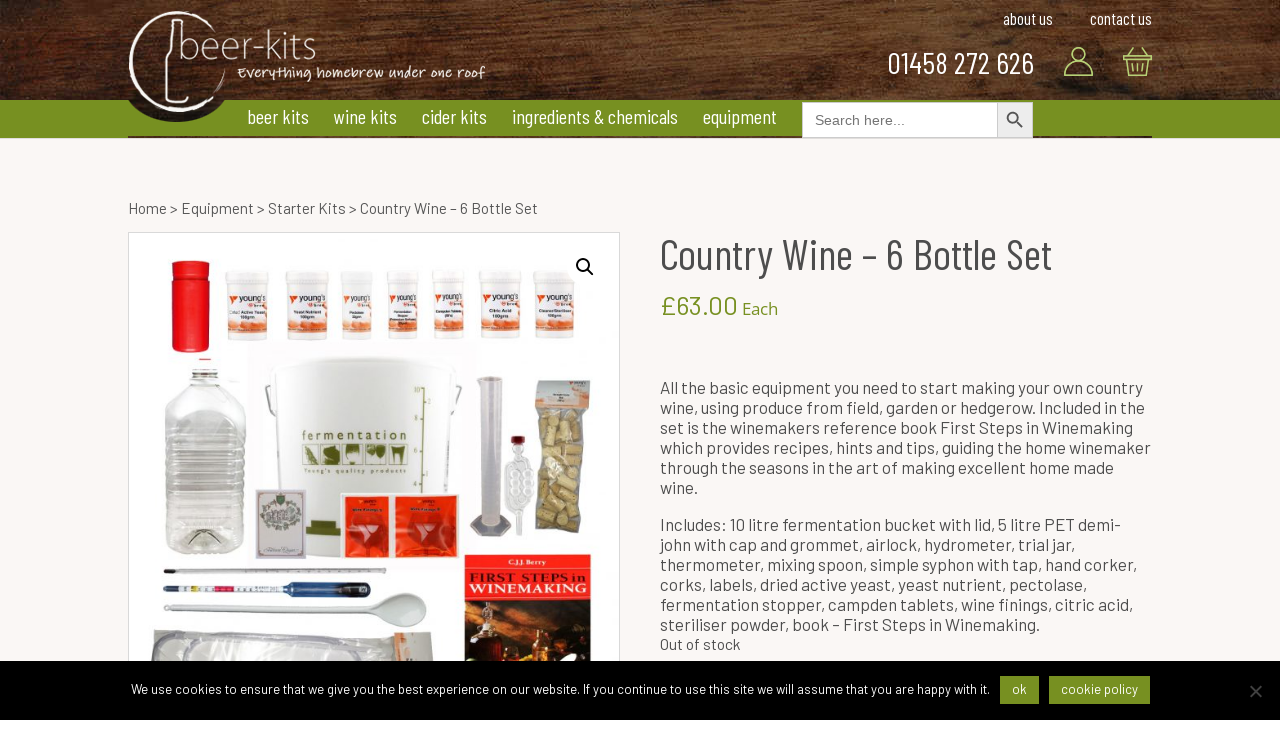

--- FILE ---
content_type: text/html; charset=UTF-8
request_url: https://www.beer-kits.co.uk/product/country-wine-6-bottle-set/
body_size: 19078
content:
<!DOCTYPE html>
<html lang="en-GB">
<head>
	<meta charset="UTF-8" />
<meta http-equiv="X-UA-Compatible" content="IE=edge">
	<link rel="pingback" href="https://www.beer-kits.co.uk/xmlrpc.php" />

	<script type="text/javascript">
		document.documentElement.className = 'js';
	</script>

	<link rel="preconnect" href="https://fonts.gstatic.com" crossorigin /><style id="et-divi-open-sans-inline-css">/* Original: https://fonts.googleapis.com/css?family=Open+Sans:300italic,400italic,600italic,700italic,800italic,400,300,600,700,800&#038;subset=latin,latin-ext&#038;display=swap *//* User Agent: Mozilla/5.0 (Unknown; Linux x86_64) AppleWebKit/538.1 (KHTML, like Gecko) Safari/538.1 Daum/4.1 */@font-face {font-family: 'Open Sans';font-style: italic;font-weight: 300;font-stretch: normal;font-display: swap;src: url(https://fonts.gstatic.com/s/opensans/v44/memQYaGs126MiZpBA-UFUIcVXSCEkx2cmqvXlWq8tWZ0Pw86hd0Rk5hkWV4exQ.ttf) format('truetype');}@font-face {font-family: 'Open Sans';font-style: italic;font-weight: 400;font-stretch: normal;font-display: swap;src: url(https://fonts.gstatic.com/s/opensans/v44/memQYaGs126MiZpBA-UFUIcVXSCEkx2cmqvXlWq8tWZ0Pw86hd0Rk8ZkWV4exQ.ttf) format('truetype');}@font-face {font-family: 'Open Sans';font-style: italic;font-weight: 600;font-stretch: normal;font-display: swap;src: url(https://fonts.gstatic.com/s/opensans/v44/memQYaGs126MiZpBA-UFUIcVXSCEkx2cmqvXlWq8tWZ0Pw86hd0RkxhjWV4exQ.ttf) format('truetype');}@font-face {font-family: 'Open Sans';font-style: italic;font-weight: 700;font-stretch: normal;font-display: swap;src: url(https://fonts.gstatic.com/s/opensans/v44/memQYaGs126MiZpBA-UFUIcVXSCEkx2cmqvXlWq8tWZ0Pw86hd0RkyFjWV4exQ.ttf) format('truetype');}@font-face {font-family: 'Open Sans';font-style: italic;font-weight: 800;font-stretch: normal;font-display: swap;src: url(https://fonts.gstatic.com/s/opensans/v44/memQYaGs126MiZpBA-UFUIcVXSCEkx2cmqvXlWq8tWZ0Pw86hd0Rk0ZjWV4exQ.ttf) format('truetype');}@font-face {font-family: 'Open Sans';font-style: normal;font-weight: 300;font-stretch: normal;font-display: swap;src: url(https://fonts.gstatic.com/s/opensans/v44/memSYaGs126MiZpBA-UvWbX2vVnXBbObj2OVZyOOSr4dVJWUgsiH0B4uaVc.ttf) format('truetype');}@font-face {font-family: 'Open Sans';font-style: normal;font-weight: 400;font-stretch: normal;font-display: swap;src: url(https://fonts.gstatic.com/s/opensans/v44/memSYaGs126MiZpBA-UvWbX2vVnXBbObj2OVZyOOSr4dVJWUgsjZ0B4uaVc.ttf) format('truetype');}@font-face {font-family: 'Open Sans';font-style: normal;font-weight: 600;font-stretch: normal;font-display: swap;src: url(https://fonts.gstatic.com/s/opensans/v44/memSYaGs126MiZpBA-UvWbX2vVnXBbObj2OVZyOOSr4dVJWUgsgH1x4uaVc.ttf) format('truetype');}@font-face {font-family: 'Open Sans';font-style: normal;font-weight: 700;font-stretch: normal;font-display: swap;src: url(https://fonts.gstatic.com/s/opensans/v44/memSYaGs126MiZpBA-UvWbX2vVnXBbObj2OVZyOOSr4dVJWUgsg-1x4uaVc.ttf) format('truetype');}@font-face {font-family: 'Open Sans';font-style: normal;font-weight: 800;font-stretch: normal;font-display: swap;src: url(https://fonts.gstatic.com/s/opensans/v44/memSYaGs126MiZpBA-UvWbX2vVnXBbObj2OVZyOOSr4dVJWUgshZ1x4uaVc.ttf) format('truetype');}/* User Agent: Mozilla/5.0 (Windows NT 6.1; WOW64; rv:27.0) Gecko/20100101 Firefox/27.0 */@font-face {font-family: 'Open Sans';font-style: italic;font-weight: 300;font-stretch: normal;font-display: swap;src: url(https://fonts.gstatic.com/l/font?kit=memQYaGs126MiZpBA-UFUIcVXSCEkx2cmqvXlWq8tWZ0Pw86hd0Rk5hkWV4exg&skey=743457fe2cc29280&v=v44) format('woff');}@font-face {font-family: 'Open Sans';font-style: italic;font-weight: 400;font-stretch: normal;font-display: swap;src: url(https://fonts.gstatic.com/l/font?kit=memQYaGs126MiZpBA-UFUIcVXSCEkx2cmqvXlWq8tWZ0Pw86hd0Rk8ZkWV4exg&skey=743457fe2cc29280&v=v44) format('woff');}@font-face {font-family: 'Open Sans';font-style: italic;font-weight: 600;font-stretch: normal;font-display: swap;src: url(https://fonts.gstatic.com/l/font?kit=memQYaGs126MiZpBA-UFUIcVXSCEkx2cmqvXlWq8tWZ0Pw86hd0RkxhjWV4exg&skey=743457fe2cc29280&v=v44) format('woff');}@font-face {font-family: 'Open Sans';font-style: italic;font-weight: 700;font-stretch: normal;font-display: swap;src: url(https://fonts.gstatic.com/l/font?kit=memQYaGs126MiZpBA-UFUIcVXSCEkx2cmqvXlWq8tWZ0Pw86hd0RkyFjWV4exg&skey=743457fe2cc29280&v=v44) format('woff');}@font-face {font-family: 'Open Sans';font-style: italic;font-weight: 800;font-stretch: normal;font-display: swap;src: url(https://fonts.gstatic.com/l/font?kit=memQYaGs126MiZpBA-UFUIcVXSCEkx2cmqvXlWq8tWZ0Pw86hd0Rk0ZjWV4exg&skey=743457fe2cc29280&v=v44) format('woff');}@font-face {font-family: 'Open Sans';font-style: normal;font-weight: 300;font-stretch: normal;font-display: swap;src: url(https://fonts.gstatic.com/l/font?kit=memSYaGs126MiZpBA-UvWbX2vVnXBbObj2OVZyOOSr4dVJWUgsiH0B4uaVQ&skey=62c1cbfccc78b4b2&v=v44) format('woff');}@font-face {font-family: 'Open Sans';font-style: normal;font-weight: 400;font-stretch: normal;font-display: swap;src: url(https://fonts.gstatic.com/l/font?kit=memSYaGs126MiZpBA-UvWbX2vVnXBbObj2OVZyOOSr4dVJWUgsjZ0B4uaVQ&skey=62c1cbfccc78b4b2&v=v44) format('woff');}@font-face {font-family: 'Open Sans';font-style: normal;font-weight: 600;font-stretch: normal;font-display: swap;src: url(https://fonts.gstatic.com/l/font?kit=memSYaGs126MiZpBA-UvWbX2vVnXBbObj2OVZyOOSr4dVJWUgsgH1x4uaVQ&skey=62c1cbfccc78b4b2&v=v44) format('woff');}@font-face {font-family: 'Open Sans';font-style: normal;font-weight: 700;font-stretch: normal;font-display: swap;src: url(https://fonts.gstatic.com/l/font?kit=memSYaGs126MiZpBA-UvWbX2vVnXBbObj2OVZyOOSr4dVJWUgsg-1x4uaVQ&skey=62c1cbfccc78b4b2&v=v44) format('woff');}@font-face {font-family: 'Open Sans';font-style: normal;font-weight: 800;font-stretch: normal;font-display: swap;src: url(https://fonts.gstatic.com/l/font?kit=memSYaGs126MiZpBA-UvWbX2vVnXBbObj2OVZyOOSr4dVJWUgshZ1x4uaVQ&skey=62c1cbfccc78b4b2&v=v44) format('woff');}/* User Agent: Mozilla/5.0 (Windows NT 6.3; rv:39.0) Gecko/20100101 Firefox/39.0 */@font-face {font-family: 'Open Sans';font-style: italic;font-weight: 300;font-stretch: normal;font-display: swap;src: url(https://fonts.gstatic.com/s/opensans/v44/memQYaGs126MiZpBA-UFUIcVXSCEkx2cmqvXlWq8tWZ0Pw86hd0Rk5hkWV4ewA.woff2) format('woff2');}@font-face {font-family: 'Open Sans';font-style: italic;font-weight: 400;font-stretch: normal;font-display: swap;src: url(https://fonts.gstatic.com/s/opensans/v44/memQYaGs126MiZpBA-UFUIcVXSCEkx2cmqvXlWq8tWZ0Pw86hd0Rk8ZkWV4ewA.woff2) format('woff2');}@font-face {font-family: 'Open Sans';font-style: italic;font-weight: 600;font-stretch: normal;font-display: swap;src: url(https://fonts.gstatic.com/s/opensans/v44/memQYaGs126MiZpBA-UFUIcVXSCEkx2cmqvXlWq8tWZ0Pw86hd0RkxhjWV4ewA.woff2) format('woff2');}@font-face {font-family: 'Open Sans';font-style: italic;font-weight: 700;font-stretch: normal;font-display: swap;src: url(https://fonts.gstatic.com/s/opensans/v44/memQYaGs126MiZpBA-UFUIcVXSCEkx2cmqvXlWq8tWZ0Pw86hd0RkyFjWV4ewA.woff2) format('woff2');}@font-face {font-family: 'Open Sans';font-style: italic;font-weight: 800;font-stretch: normal;font-display: swap;src: url(https://fonts.gstatic.com/s/opensans/v44/memQYaGs126MiZpBA-UFUIcVXSCEkx2cmqvXlWq8tWZ0Pw86hd0Rk0ZjWV4ewA.woff2) format('woff2');}@font-face {font-family: 'Open Sans';font-style: normal;font-weight: 300;font-stretch: normal;font-display: swap;src: url(https://fonts.gstatic.com/s/opensans/v44/memSYaGs126MiZpBA-UvWbX2vVnXBbObj2OVZyOOSr4dVJWUgsiH0B4uaVI.woff2) format('woff2');}@font-face {font-family: 'Open Sans';font-style: normal;font-weight: 400;font-stretch: normal;font-display: swap;src: url(https://fonts.gstatic.com/s/opensans/v44/memSYaGs126MiZpBA-UvWbX2vVnXBbObj2OVZyOOSr4dVJWUgsjZ0B4uaVI.woff2) format('woff2');}@font-face {font-family: 'Open Sans';font-style: normal;font-weight: 600;font-stretch: normal;font-display: swap;src: url(https://fonts.gstatic.com/s/opensans/v44/memSYaGs126MiZpBA-UvWbX2vVnXBbObj2OVZyOOSr4dVJWUgsgH1x4uaVI.woff2) format('woff2');}@font-face {font-family: 'Open Sans';font-style: normal;font-weight: 700;font-stretch: normal;font-display: swap;src: url(https://fonts.gstatic.com/s/opensans/v44/memSYaGs126MiZpBA-UvWbX2vVnXBbObj2OVZyOOSr4dVJWUgsg-1x4uaVI.woff2) format('woff2');}@font-face {font-family: 'Open Sans';font-style: normal;font-weight: 800;font-stretch: normal;font-display: swap;src: url(https://fonts.gstatic.com/s/opensans/v44/memSYaGs126MiZpBA-UvWbX2vVnXBbObj2OVZyOOSr4dVJWUgshZ1x4uaVI.woff2) format('woff2');}</style><meta name='robots' content='index, follow, max-image-preview:large, max-snippet:-1, max-video-preview:-1' />
<script type="text/javascript">
			let jqueryParams=[],jQuery=function(r){return jqueryParams=[...jqueryParams,r],jQuery},$=function(r){return jqueryParams=[...jqueryParams,r],$};window.jQuery=jQuery,window.$=jQuery;let customHeadScripts=!1;jQuery.fn=jQuery.prototype={},$.fn=jQuery.prototype={},jQuery.noConflict=function(r){if(window.jQuery)return jQuery=window.jQuery,$=window.jQuery,customHeadScripts=!0,jQuery.noConflict},jQuery.ready=function(r){jqueryParams=[...jqueryParams,r]},$.ready=function(r){jqueryParams=[...jqueryParams,r]},jQuery.load=function(r){jqueryParams=[...jqueryParams,r]},$.load=function(r){jqueryParams=[...jqueryParams,r]},jQuery.fn.ready=function(r){jqueryParams=[...jqueryParams,r]},$.fn.ready=function(r){jqueryParams=[...jqueryParams,r]};</script>
	<!-- This site is optimized with the Yoast SEO plugin v25.3.1 - https://yoast.com/wordpress/plugins/seo/ -->
	<title>Country Wine - 6 Bottle Set - Beer Kits UK</title>
	<link rel="canonical" href="https://www.beer-kits.co.uk/product/country-wine-6-bottle-set/" />
	<meta property="og:locale" content="en_GB" />
	<meta property="og:type" content="article" />
	<meta property="og:title" content="Country Wine - 6 Bottle Set - Beer Kits UK" />
	<meta property="og:description" content="All the basic equipment you need to start making your own country wine, using produce from field, garden or hedgerow. Included in the set is the winemakers reference book First Steps in Winemaking which provides recipes, hints and tips, guiding the home winemaker through the seasons in the art of making excellent home made wine.  Includes: 10 litre fermentation bucket with lid, 5 litre PET demi-john with cap and grommet, airlock, hydrometer, trial jar, thermometer, mixing spoon, simple syphon with tap, hand corker, corks, labels, dried active yeast, yeast nutrient, pectolase, fermentation stopper, campden tablets, wine finings, citric acid, steriliser powder, book - First Steps in Winemaking." />
	<meta property="og:url" content="https://www.beer-kits.co.uk/product/country-wine-6-bottle-set/" />
	<meta property="og:site_name" content="Beer Kits UK" />
	<meta property="article:modified_time" content="2025-07-22T13:28:28+00:00" />
	<meta property="og:image" content="https://www.beer-kits.co.uk/wp-content/uploads/2019/05/OL0004a.jpg" />
	<meta property="og:image:width" content="1616" />
	<meta property="og:image:height" content="1616" />
	<meta property="og:image:type" content="image/jpeg" />
	<meta name="twitter:card" content="summary_large_image" />
	<meta name="twitter:label1" content="Estimated reading time" />
	<meta name="twitter:data1" content="1 minute" />
	<script type="application/ld+json" class="yoast-schema-graph">{"@context":"https://schema.org","@graph":[{"@type":"WebPage","@id":"https://www.beer-kits.co.uk/product/country-wine-6-bottle-set/","url":"https://www.beer-kits.co.uk/product/country-wine-6-bottle-set/","name":"Country Wine - 6 Bottle Set - Beer Kits UK","isPartOf":{"@id":"https://www.beer-kits.co.uk/#website"},"primaryImageOfPage":{"@id":"https://www.beer-kits.co.uk/product/country-wine-6-bottle-set/#primaryimage"},"image":{"@id":"https://www.beer-kits.co.uk/product/country-wine-6-bottle-set/#primaryimage"},"thumbnailUrl":"https://www.beer-kits.co.uk/wp-content/uploads/2019/05/OL0004a.jpg","datePublished":"2019-05-15T11:55:55+00:00","dateModified":"2025-07-22T13:28:28+00:00","breadcrumb":{"@id":"https://www.beer-kits.co.uk/product/country-wine-6-bottle-set/#breadcrumb"},"inLanguage":"en-GB","potentialAction":[{"@type":"ReadAction","target":["https://www.beer-kits.co.uk/product/country-wine-6-bottle-set/"]}]},{"@type":"ImageObject","inLanguage":"en-GB","@id":"https://www.beer-kits.co.uk/product/country-wine-6-bottle-set/#primaryimage","url":"https://www.beer-kits.co.uk/wp-content/uploads/2019/05/OL0004a.jpg","contentUrl":"https://www.beer-kits.co.uk/wp-content/uploads/2019/05/OL0004a.jpg","width":1616,"height":1616,"caption":"Overt Locke Country Wine Starter Equipment"},{"@type":"BreadcrumbList","@id":"https://www.beer-kits.co.uk/product/country-wine-6-bottle-set/#breadcrumb","itemListElement":[{"@type":"ListItem","position":1,"name":"Home","item":"https://www.beer-kits.co.uk/"},{"@type":"ListItem","position":2,"name":"Shop","item":"https://www.beer-kits.co.uk/shop/"},{"@type":"ListItem","position":3,"name":"Country Wine &#8211; 6 Bottle Set"}]},{"@type":"WebSite","@id":"https://www.beer-kits.co.uk/#website","url":"https://www.beer-kits.co.uk/","name":"Beer Kits UK","description":"Homebrew Beer Kits Online - Homebrew Supplies","publisher":{"@id":"https://www.beer-kits.co.uk/#organization"},"potentialAction":[{"@type":"SearchAction","target":{"@type":"EntryPoint","urlTemplate":"https://www.beer-kits.co.uk/?s={search_term_string}"},"query-input":{"@type":"PropertyValueSpecification","valueRequired":true,"valueName":"search_term_string"}}],"inLanguage":"en-GB"},{"@type":"Organization","@id":"https://www.beer-kits.co.uk/#organization","name":"beer-kits","url":"https://www.beer-kits.co.uk/","logo":{"@type":"ImageObject","inLanguage":"en-GB","@id":"https://www.beer-kits.co.uk/#/schema/logo/image/","url":"https://www.beer-kits.co.uk/wp-content/uploads/2019/07/beerkits-web-logo.jpg","contentUrl":"https://www.beer-kits.co.uk/wp-content/uploads/2019/07/beerkits-web-logo.jpg","width":117,"height":117,"caption":"beer-kits"},"image":{"@id":"https://www.beer-kits.co.uk/#/schema/logo/image/"}}]}</script>
	<!-- / Yoast SEO plugin. -->


<link rel="alternate" type="application/rss+xml" title="Beer Kits UK &raquo; Feed" href="https://www.beer-kits.co.uk/feed/" />
<link rel="alternate" type="application/rss+xml" title="Beer Kits UK &raquo; Comments Feed" href="https://www.beer-kits.co.uk/comments/feed/" />
<meta content="Divi Child v.1.0.0" name="generator"/><link rel='stylesheet' id='wp-block-library-css' href='https://www.beer-kits.co.uk/wp-includes/css/dist/block-library/style.min.css' type='text/css' media='all' />
<style id='wp-block-library-theme-inline-css' type='text/css'>
.wp-block-audio :where(figcaption){color:#555;font-size:13px;text-align:center}.is-dark-theme .wp-block-audio :where(figcaption){color:#ffffffa6}.wp-block-audio{margin:0 0 1em}.wp-block-code{border:1px solid #ccc;border-radius:4px;font-family:Menlo,Consolas,monaco,monospace;padding:.8em 1em}.wp-block-embed :where(figcaption){color:#555;font-size:13px;text-align:center}.is-dark-theme .wp-block-embed :where(figcaption){color:#ffffffa6}.wp-block-embed{margin:0 0 1em}.blocks-gallery-caption{color:#555;font-size:13px;text-align:center}.is-dark-theme .blocks-gallery-caption{color:#ffffffa6}:root :where(.wp-block-image figcaption){color:#555;font-size:13px;text-align:center}.is-dark-theme :root :where(.wp-block-image figcaption){color:#ffffffa6}.wp-block-image{margin:0 0 1em}.wp-block-pullquote{border-bottom:4px solid;border-top:4px solid;color:currentColor;margin-bottom:1.75em}.wp-block-pullquote cite,.wp-block-pullquote footer,.wp-block-pullquote__citation{color:currentColor;font-size:.8125em;font-style:normal;text-transform:uppercase}.wp-block-quote{border-left:.25em solid;margin:0 0 1.75em;padding-left:1em}.wp-block-quote cite,.wp-block-quote footer{color:currentColor;font-size:.8125em;font-style:normal;position:relative}.wp-block-quote:where(.has-text-align-right){border-left:none;border-right:.25em solid;padding-left:0;padding-right:1em}.wp-block-quote:where(.has-text-align-center){border:none;padding-left:0}.wp-block-quote.is-large,.wp-block-quote.is-style-large,.wp-block-quote:where(.is-style-plain){border:none}.wp-block-search .wp-block-search__label{font-weight:700}.wp-block-search__button{border:1px solid #ccc;padding:.375em .625em}:where(.wp-block-group.has-background){padding:1.25em 2.375em}.wp-block-separator.has-css-opacity{opacity:.4}.wp-block-separator{border:none;border-bottom:2px solid;margin-left:auto;margin-right:auto}.wp-block-separator.has-alpha-channel-opacity{opacity:1}.wp-block-separator:not(.is-style-wide):not(.is-style-dots){width:100px}.wp-block-separator.has-background:not(.is-style-dots){border-bottom:none;height:1px}.wp-block-separator.has-background:not(.is-style-wide):not(.is-style-dots){height:2px}.wp-block-table{margin:0 0 1em}.wp-block-table td,.wp-block-table th{word-break:normal}.wp-block-table :where(figcaption){color:#555;font-size:13px;text-align:center}.is-dark-theme .wp-block-table :where(figcaption){color:#ffffffa6}.wp-block-video :where(figcaption){color:#555;font-size:13px;text-align:center}.is-dark-theme .wp-block-video :where(figcaption){color:#ffffffa6}.wp-block-video{margin:0 0 1em}:root :where(.wp-block-template-part.has-background){margin-bottom:0;margin-top:0;padding:1.25em 2.375em}
</style>
<link rel='stylesheet' id='single-testimonial-block-css' href='https://www.beer-kits.co.uk/wp-content/plugins/easy-testimonials/blocks/single-testimonial/style.css' type='text/css' media='all' />
<link rel='stylesheet' id='random-testimonial-block-css' href='https://www.beer-kits.co.uk/wp-content/plugins/easy-testimonials/blocks/random-testimonial/style.css' type='text/css' media='all' />
<link rel='stylesheet' id='testimonials-list-block-css' href='https://www.beer-kits.co.uk/wp-content/plugins/easy-testimonials/blocks/testimonials-list/style.css' type='text/css' media='all' />
<link rel='stylesheet' id='testimonials-cycle-block-css' href='https://www.beer-kits.co.uk/wp-content/plugins/easy-testimonials/blocks/testimonials-cycle/style.css' type='text/css' media='all' />
<link rel='stylesheet' id='testimonials-grid-block-css' href='https://www.beer-kits.co.uk/wp-content/plugins/easy-testimonials/blocks/testimonials-grid/style.css' type='text/css' media='all' />
<style id='global-styles-inline-css' type='text/css'>
:root{--wp--preset--aspect-ratio--square: 1;--wp--preset--aspect-ratio--4-3: 4/3;--wp--preset--aspect-ratio--3-4: 3/4;--wp--preset--aspect-ratio--3-2: 3/2;--wp--preset--aspect-ratio--2-3: 2/3;--wp--preset--aspect-ratio--16-9: 16/9;--wp--preset--aspect-ratio--9-16: 9/16;--wp--preset--color--black: #000000;--wp--preset--color--cyan-bluish-gray: #abb8c3;--wp--preset--color--white: #ffffff;--wp--preset--color--pale-pink: #f78da7;--wp--preset--color--vivid-red: #cf2e2e;--wp--preset--color--luminous-vivid-orange: #ff6900;--wp--preset--color--luminous-vivid-amber: #fcb900;--wp--preset--color--light-green-cyan: #7bdcb5;--wp--preset--color--vivid-green-cyan: #00d084;--wp--preset--color--pale-cyan-blue: #8ed1fc;--wp--preset--color--vivid-cyan-blue: #0693e3;--wp--preset--color--vivid-purple: #9b51e0;--wp--preset--gradient--vivid-cyan-blue-to-vivid-purple: linear-gradient(135deg,rgba(6,147,227,1) 0%,rgb(155,81,224) 100%);--wp--preset--gradient--light-green-cyan-to-vivid-green-cyan: linear-gradient(135deg,rgb(122,220,180) 0%,rgb(0,208,130) 100%);--wp--preset--gradient--luminous-vivid-amber-to-luminous-vivid-orange: linear-gradient(135deg,rgba(252,185,0,1) 0%,rgba(255,105,0,1) 100%);--wp--preset--gradient--luminous-vivid-orange-to-vivid-red: linear-gradient(135deg,rgba(255,105,0,1) 0%,rgb(207,46,46) 100%);--wp--preset--gradient--very-light-gray-to-cyan-bluish-gray: linear-gradient(135deg,rgb(238,238,238) 0%,rgb(169,184,195) 100%);--wp--preset--gradient--cool-to-warm-spectrum: linear-gradient(135deg,rgb(74,234,220) 0%,rgb(151,120,209) 20%,rgb(207,42,186) 40%,rgb(238,44,130) 60%,rgb(251,105,98) 80%,rgb(254,248,76) 100%);--wp--preset--gradient--blush-light-purple: linear-gradient(135deg,rgb(255,206,236) 0%,rgb(152,150,240) 100%);--wp--preset--gradient--blush-bordeaux: linear-gradient(135deg,rgb(254,205,165) 0%,rgb(254,45,45) 50%,rgb(107,0,62) 100%);--wp--preset--gradient--luminous-dusk: linear-gradient(135deg,rgb(255,203,112) 0%,rgb(199,81,192) 50%,rgb(65,88,208) 100%);--wp--preset--gradient--pale-ocean: linear-gradient(135deg,rgb(255,245,203) 0%,rgb(182,227,212) 50%,rgb(51,167,181) 100%);--wp--preset--gradient--electric-grass: linear-gradient(135deg,rgb(202,248,128) 0%,rgb(113,206,126) 100%);--wp--preset--gradient--midnight: linear-gradient(135deg,rgb(2,3,129) 0%,rgb(40,116,252) 100%);--wp--preset--font-size--small: 13px;--wp--preset--font-size--medium: 20px;--wp--preset--font-size--large: 36px;--wp--preset--font-size--x-large: 42px;--wp--preset--spacing--20: 0.44rem;--wp--preset--spacing--30: 0.67rem;--wp--preset--spacing--40: 1rem;--wp--preset--spacing--50: 1.5rem;--wp--preset--spacing--60: 2.25rem;--wp--preset--spacing--70: 3.38rem;--wp--preset--spacing--80: 5.06rem;--wp--preset--shadow--natural: 6px 6px 9px rgba(0, 0, 0, 0.2);--wp--preset--shadow--deep: 12px 12px 50px rgba(0, 0, 0, 0.4);--wp--preset--shadow--sharp: 6px 6px 0px rgba(0, 0, 0, 0.2);--wp--preset--shadow--outlined: 6px 6px 0px -3px rgba(255, 255, 255, 1), 6px 6px rgba(0, 0, 0, 1);--wp--preset--shadow--crisp: 6px 6px 0px rgba(0, 0, 0, 1);}:root { --wp--style--global--content-size: 823px;--wp--style--global--wide-size: 1080px; }:where(body) { margin: 0; }.wp-site-blocks > .alignleft { float: left; margin-right: 2em; }.wp-site-blocks > .alignright { float: right; margin-left: 2em; }.wp-site-blocks > .aligncenter { justify-content: center; margin-left: auto; margin-right: auto; }:where(.is-layout-flex){gap: 0.5em;}:where(.is-layout-grid){gap: 0.5em;}.is-layout-flow > .alignleft{float: left;margin-inline-start: 0;margin-inline-end: 2em;}.is-layout-flow > .alignright{float: right;margin-inline-start: 2em;margin-inline-end: 0;}.is-layout-flow > .aligncenter{margin-left: auto !important;margin-right: auto !important;}.is-layout-constrained > .alignleft{float: left;margin-inline-start: 0;margin-inline-end: 2em;}.is-layout-constrained > .alignright{float: right;margin-inline-start: 2em;margin-inline-end: 0;}.is-layout-constrained > .aligncenter{margin-left: auto !important;margin-right: auto !important;}.is-layout-constrained > :where(:not(.alignleft):not(.alignright):not(.alignfull)){max-width: var(--wp--style--global--content-size);margin-left: auto !important;margin-right: auto !important;}.is-layout-constrained > .alignwide{max-width: var(--wp--style--global--wide-size);}body .is-layout-flex{display: flex;}.is-layout-flex{flex-wrap: wrap;align-items: center;}.is-layout-flex > :is(*, div){margin: 0;}body .is-layout-grid{display: grid;}.is-layout-grid > :is(*, div){margin: 0;}body{padding-top: 0px;padding-right: 0px;padding-bottom: 0px;padding-left: 0px;}:root :where(.wp-element-button, .wp-block-button__link){background-color: #32373c;border-width: 0;color: #fff;font-family: inherit;font-size: inherit;line-height: inherit;padding: calc(0.667em + 2px) calc(1.333em + 2px);text-decoration: none;}.has-black-color{color: var(--wp--preset--color--black) !important;}.has-cyan-bluish-gray-color{color: var(--wp--preset--color--cyan-bluish-gray) !important;}.has-white-color{color: var(--wp--preset--color--white) !important;}.has-pale-pink-color{color: var(--wp--preset--color--pale-pink) !important;}.has-vivid-red-color{color: var(--wp--preset--color--vivid-red) !important;}.has-luminous-vivid-orange-color{color: var(--wp--preset--color--luminous-vivid-orange) !important;}.has-luminous-vivid-amber-color{color: var(--wp--preset--color--luminous-vivid-amber) !important;}.has-light-green-cyan-color{color: var(--wp--preset--color--light-green-cyan) !important;}.has-vivid-green-cyan-color{color: var(--wp--preset--color--vivid-green-cyan) !important;}.has-pale-cyan-blue-color{color: var(--wp--preset--color--pale-cyan-blue) !important;}.has-vivid-cyan-blue-color{color: var(--wp--preset--color--vivid-cyan-blue) !important;}.has-vivid-purple-color{color: var(--wp--preset--color--vivid-purple) !important;}.has-black-background-color{background-color: var(--wp--preset--color--black) !important;}.has-cyan-bluish-gray-background-color{background-color: var(--wp--preset--color--cyan-bluish-gray) !important;}.has-white-background-color{background-color: var(--wp--preset--color--white) !important;}.has-pale-pink-background-color{background-color: var(--wp--preset--color--pale-pink) !important;}.has-vivid-red-background-color{background-color: var(--wp--preset--color--vivid-red) !important;}.has-luminous-vivid-orange-background-color{background-color: var(--wp--preset--color--luminous-vivid-orange) !important;}.has-luminous-vivid-amber-background-color{background-color: var(--wp--preset--color--luminous-vivid-amber) !important;}.has-light-green-cyan-background-color{background-color: var(--wp--preset--color--light-green-cyan) !important;}.has-vivid-green-cyan-background-color{background-color: var(--wp--preset--color--vivid-green-cyan) !important;}.has-pale-cyan-blue-background-color{background-color: var(--wp--preset--color--pale-cyan-blue) !important;}.has-vivid-cyan-blue-background-color{background-color: var(--wp--preset--color--vivid-cyan-blue) !important;}.has-vivid-purple-background-color{background-color: var(--wp--preset--color--vivid-purple) !important;}.has-black-border-color{border-color: var(--wp--preset--color--black) !important;}.has-cyan-bluish-gray-border-color{border-color: var(--wp--preset--color--cyan-bluish-gray) !important;}.has-white-border-color{border-color: var(--wp--preset--color--white) !important;}.has-pale-pink-border-color{border-color: var(--wp--preset--color--pale-pink) !important;}.has-vivid-red-border-color{border-color: var(--wp--preset--color--vivid-red) !important;}.has-luminous-vivid-orange-border-color{border-color: var(--wp--preset--color--luminous-vivid-orange) !important;}.has-luminous-vivid-amber-border-color{border-color: var(--wp--preset--color--luminous-vivid-amber) !important;}.has-light-green-cyan-border-color{border-color: var(--wp--preset--color--light-green-cyan) !important;}.has-vivid-green-cyan-border-color{border-color: var(--wp--preset--color--vivid-green-cyan) !important;}.has-pale-cyan-blue-border-color{border-color: var(--wp--preset--color--pale-cyan-blue) !important;}.has-vivid-cyan-blue-border-color{border-color: var(--wp--preset--color--vivid-cyan-blue) !important;}.has-vivid-purple-border-color{border-color: var(--wp--preset--color--vivid-purple) !important;}.has-vivid-cyan-blue-to-vivid-purple-gradient-background{background: var(--wp--preset--gradient--vivid-cyan-blue-to-vivid-purple) !important;}.has-light-green-cyan-to-vivid-green-cyan-gradient-background{background: var(--wp--preset--gradient--light-green-cyan-to-vivid-green-cyan) !important;}.has-luminous-vivid-amber-to-luminous-vivid-orange-gradient-background{background: var(--wp--preset--gradient--luminous-vivid-amber-to-luminous-vivid-orange) !important;}.has-luminous-vivid-orange-to-vivid-red-gradient-background{background: var(--wp--preset--gradient--luminous-vivid-orange-to-vivid-red) !important;}.has-very-light-gray-to-cyan-bluish-gray-gradient-background{background: var(--wp--preset--gradient--very-light-gray-to-cyan-bluish-gray) !important;}.has-cool-to-warm-spectrum-gradient-background{background: var(--wp--preset--gradient--cool-to-warm-spectrum) !important;}.has-blush-light-purple-gradient-background{background: var(--wp--preset--gradient--blush-light-purple) !important;}.has-blush-bordeaux-gradient-background{background: var(--wp--preset--gradient--blush-bordeaux) !important;}.has-luminous-dusk-gradient-background{background: var(--wp--preset--gradient--luminous-dusk) !important;}.has-pale-ocean-gradient-background{background: var(--wp--preset--gradient--pale-ocean) !important;}.has-electric-grass-gradient-background{background: var(--wp--preset--gradient--electric-grass) !important;}.has-midnight-gradient-background{background: var(--wp--preset--gradient--midnight) !important;}.has-small-font-size{font-size: var(--wp--preset--font-size--small) !important;}.has-medium-font-size{font-size: var(--wp--preset--font-size--medium) !important;}.has-large-font-size{font-size: var(--wp--preset--font-size--large) !important;}.has-x-large-font-size{font-size: var(--wp--preset--font-size--x-large) !important;}
:where(.wp-block-post-template.is-layout-flex){gap: 1.25em;}:where(.wp-block-post-template.is-layout-grid){gap: 1.25em;}
:where(.wp-block-columns.is-layout-flex){gap: 2em;}:where(.wp-block-columns.is-layout-grid){gap: 2em;}
:root :where(.wp-block-pullquote){font-size: 1.5em;line-height: 1.6;}
</style>
<link rel='stylesheet' id='cookie-notice-front-css' href='https://www.beer-kits.co.uk/wp-content/plugins/cookie-notice/css/front.min.css' type='text/css' media='all' />
<link rel='stylesheet' id='easy_testimonial_style-css' href='https://www.beer-kits.co.uk/wp-content/plugins/easy-testimonials/include/assets/css/style.css' type='text/css' media='all' />
<link rel='stylesheet' id='SFSImainCss-css' href='https://www.beer-kits.co.uk/wp-content/plugins/ultimate-social-media-icons/css/sfsi-style.css' type='text/css' media='all' />
<link rel='stylesheet' id='photoswipe-css' href='https://www.beer-kits.co.uk/wp-content/plugins/woocommerce/assets/css/photoswipe/photoswipe.min.css' type='text/css' media='all' />
<link rel='stylesheet' id='photoswipe-default-skin-css' href='https://www.beer-kits.co.uk/wp-content/plugins/woocommerce/assets/css/photoswipe/default-skin/default-skin.min.css' type='text/css' media='all' />
<link rel='stylesheet' id='woocommerce-layout-css' href='https://www.beer-kits.co.uk/wp-content/plugins/woocommerce/assets/css/woocommerce-layout.css' type='text/css' media='all' />
<link rel='stylesheet' id='woocommerce-smallscreen-css' href='https://www.beer-kits.co.uk/wp-content/plugins/woocommerce/assets/css/woocommerce-smallscreen.css' type='text/css' media='only screen and (max-width: 768px)' />
<link rel='stylesheet' id='woocommerce-general-css' href='https://www.beer-kits.co.uk/wp-content/plugins/woocommerce/assets/css/woocommerce.css' type='text/css' media='all' />
<style id='woocommerce-inline-inline-css' type='text/css'>
.woocommerce form .form-row .required { visibility: visible; }
</style>
<link rel='stylesheet' id='ivory-search-styles-css' href='https://www.beer-kits.co.uk/wp-content/plugins/add-search-to-menu/public/css/ivory-search.min.css' type='text/css' media='all' />
<link rel='stylesheet' id='search-filter-plugin-styles-css' href='https://www.beer-kits.co.uk/wp-content/plugins/search-filter-pro/public/assets/css/search-filter.min.css' type='text/css' media='all' />
<link rel='stylesheet' id='brands-styles-css' href='https://www.beer-kits.co.uk/wp-content/plugins/woocommerce/assets/css/brands.css' type='text/css' media='all' />
<link rel='stylesheet' id='image-intense-styles-css' href='https://www.beer-kits.co.uk/wp-content/plugins/image-intense/styles/style.min.css' type='text/css' media='all' />
<link rel='stylesheet' id='search-filter-divi-styles-css' href='https://www.beer-kits.co.uk/wp-content/plugins/search-filter-divi/styles/style.min.css' type='text/css' media='all' />
<link rel='stylesheet' id='divi-style-parent-css' href='https://www.beer-kits.co.uk/wp-content/themes/Divi/style-static.min.css' type='text/css' media='all' />
<link rel='stylesheet' id='divi-style-css' href='https://www.beer-kits.co.uk/wp-content/themes/Divi-child/style.css' type='text/css' media='all' />
<script type="text/javascript" id="cookie-notice-front-js-before">
/* <![CDATA[ */
var cnArgs = {"ajaxUrl":"https:\/\/www.beer-kits.co.uk\/wp-admin\/admin-ajax.php","nonce":"2d7c535851","hideEffect":"fade","position":"bottom","onScroll":false,"onScrollOffset":100,"onClick":false,"cookieName":"cookie_notice_accepted","cookieTime":2592000,"cookieTimeRejected":2592000,"globalCookie":false,"redirection":false,"cache":false,"revokeCookies":false,"revokeCookiesOpt":"automatic"};
/* ]]> */
</script>
<script type="text/javascript" src="https://www.beer-kits.co.uk/wp-content/plugins/cookie-notice/js/front.min.js" id="cookie-notice-front-js"></script>
<script type="text/javascript" src="https://www.beer-kits.co.uk/wp-content/plugins/woocommerce/assets/js/photoswipe/photoswipe.min.js" id="photoswipe-js" defer="defer" data-wp-strategy="defer"></script>
<script type="text/javascript" src="https://www.beer-kits.co.uk/wp-content/plugins/woocommerce/assets/js/photoswipe/photoswipe-ui-default.min.js" id="photoswipe-ui-default-js" defer="defer" data-wp-strategy="defer"></script>
<link rel="https://api.w.org/" href="https://www.beer-kits.co.uk/wp-json/" /><link rel="alternate" title="JSON" type="application/json" href="https://www.beer-kits.co.uk/wp-json/wp/v2/product/2960" /><link rel="EditURI" type="application/rsd+xml" title="RSD" href="https://www.beer-kits.co.uk/xmlrpc.php?rsd" />
<meta name="generator" content="WordPress 6.8.3" />
<meta name="generator" content="WooCommerce 9.9.5" />
<link rel='shortlink' href='https://www.beer-kits.co.uk/?p=2960' />
<link rel="alternate" title="oEmbed (JSON)" type="application/json+oembed" href="https://www.beer-kits.co.uk/wp-json/oembed/1.0/embed?url=https%3A%2F%2Fwww.beer-kits.co.uk%2Fproduct%2Fcountry-wine-6-bottle-set%2F" />
<link rel="alternate" title="oEmbed (XML)" type="text/xml+oembed" href="https://www.beer-kits.co.uk/wp-json/oembed/1.0/embed?url=https%3A%2F%2Fwww.beer-kits.co.uk%2Fproduct%2Fcountry-wine-6-bottle-set%2F&#038;format=xml" />
<style type="text/css" media="screen"></style><style type="text/css" media="screen">@media (max-width: 728px) {}</style><style type="text/css" media="screen">@media (max-width: 320px) {}</style><meta name="follow.[base64]" content="WtmlBTuTaRUnWAjZzsg6"/><meta name="viewport" content="width=device-width, initial-scale=1.0, maximum-scale=1.0, user-scalable=0" />	<noscript><style>.woocommerce-product-gallery{ opacity: 1 !important; }</style></noscript>
	<link href="https://fonts.googleapis.com/css?family=Barlow|Barlow+Condensed" rel="stylesheet"><link rel="icon" href="https://www.beer-kits.co.uk/wp-content/uploads/2019/02/favicon.jpg" sizes="32x32" />
<link rel="icon" href="https://www.beer-kits.co.uk/wp-content/uploads/2019/02/favicon.jpg" sizes="192x192" />
<link rel="apple-touch-icon" href="https://www.beer-kits.co.uk/wp-content/uploads/2019/02/favicon.jpg" />
<meta name="msapplication-TileImage" content="https://www.beer-kits.co.uk/wp-content/uploads/2019/02/favicon.jpg" />
<style id="et-divi-customizer-global-cached-inline-styles">body,.et_pb_column_1_2 .et_quote_content blockquote cite,.et_pb_column_1_2 .et_link_content a.et_link_main_url,.et_pb_column_1_3 .et_quote_content blockquote cite,.et_pb_column_3_8 .et_quote_content blockquote cite,.et_pb_column_1_4 .et_quote_content blockquote cite,.et_pb_blog_grid .et_quote_content blockquote cite,.et_pb_column_1_3 .et_link_content a.et_link_main_url,.et_pb_column_3_8 .et_link_content a.et_link_main_url,.et_pb_column_1_4 .et_link_content a.et_link_main_url,.et_pb_blog_grid .et_link_content a.et_link_main_url,body .et_pb_bg_layout_light .et_pb_post p,body .et_pb_bg_layout_dark .et_pb_post p{font-size:17px}.et_pb_slide_content,.et_pb_best_value{font-size:19px}body{color:#4d4d4d}h1,h2,h3,h4,h5,h6{color:#4d4d4d}body{line-height:1.2em}.container,.et_pb_row,.et_pb_slider .et_pb_container,.et_pb_fullwidth_section .et_pb_title_container,.et_pb_fullwidth_section .et_pb_title_featured_container,.et_pb_fullwidth_header:not(.et_pb_fullscreen) .et_pb_fullwidth_header_container{max-width:1400px}.et_boxed_layout #page-container,.et_boxed_layout.et_non_fixed_nav.et_transparent_nav #page-container #top-header,.et_boxed_layout.et_non_fixed_nav.et_transparent_nav #page-container #main-header,.et_fixed_nav.et_boxed_layout #page-container #top-header,.et_fixed_nav.et_boxed_layout #page-container #main-header,.et_boxed_layout #page-container .container,.et_boxed_layout #page-container .et_pb_row{max-width:1560px}a{color:#779021}.et_secondary_nav_enabled #page-container #top-header{background-color:rgba(119,144,33,0)!important}#et-secondary-nav li ul{background-color:rgba(119,144,33,0)}#top-header,#top-header a,#et-secondary-nav li li a,#top-header .et-social-icon a:before{font-size:16px}#top-menu li a{font-size:20px}body.et_vertical_nav .container.et_search_form_container .et-search-form input{font-size:20px!important}#main-footer{background-color:#779021}#main-footer .footer-widget h4,#main-footer .widget_block h1,#main-footer .widget_block h2,#main-footer .widget_block h3,#main-footer .widget_block h4,#main-footer .widget_block h5,#main-footer .widget_block h6{color:#ffffff}.footer-widget li:before{border-color:#ffffff}.footer-widget,.footer-widget li,.footer-widget li a,#footer-info{font-size:15px}.footer-widget .et_pb_widget div,.footer-widget .et_pb_widget ul,.footer-widget .et_pb_widget ol,.footer-widget .et_pb_widget label{line-height:1.2em}#footer-widgets .footer-widget li:before{top:6px}#et-footer-nav{background-color:rgba(255,255,255,0)}.bottom-nav,.bottom-nav a,.bottom-nav li.current-menu-item a{color:#ffffff}#et-footer-nav .bottom-nav li.current-menu-item a{color:#ffffff}#footer-bottom{background-color:rgba(0,0,0,0)}#footer-info,#footer-info a{color:#ffffff}#footer-bottom .et-social-icon a{color:#ffffff}.woocommerce a.button.alt,.woocommerce-page a.button.alt,.woocommerce button.button.alt,.woocommerce button.button.alt.disabled,.woocommerce-page button.button.alt,.woocommerce-page button.button.alt.disabled,.woocommerce input.button.alt,.woocommerce-page input.button.alt,.woocommerce #respond input#submit.alt,.woocommerce-page #respond input#submit.alt,.woocommerce #content input.button.alt,.woocommerce-page #content input.button.alt,.woocommerce a.button,.woocommerce-page a.button,.woocommerce button.button,.woocommerce-page button.button,.woocommerce input.button,.woocommerce-page input.button,.woocommerce #respond input#submit,.woocommerce-page #respond input#submit,.woocommerce #content input.button,.woocommerce-page #content input.button,.woocommerce-message a.button.wc-forward,body .et_pb_button{font-size:17px;background-color:#8ab51b;border-width:0px!important;border-color:#fcfcfc;border-radius:0px}.woocommerce.et_pb_button_helper_class a.button.alt,.woocommerce-page.et_pb_button_helper_class a.button.alt,.woocommerce.et_pb_button_helper_class button.button.alt,.woocommerce.et_pb_button_helper_class button.button.alt.disabled,.woocommerce-page.et_pb_button_helper_class button.button.alt,.woocommerce-page.et_pb_button_helper_class button.button.alt.disabled,.woocommerce.et_pb_button_helper_class input.button.alt,.woocommerce-page.et_pb_button_helper_class input.button.alt,.woocommerce.et_pb_button_helper_class #respond input#submit.alt,.woocommerce-page.et_pb_button_helper_class #respond input#submit.alt,.woocommerce.et_pb_button_helper_class #content input.button.alt,.woocommerce-page.et_pb_button_helper_class #content input.button.alt,.woocommerce.et_pb_button_helper_class a.button,.woocommerce-page.et_pb_button_helper_class a.button,.woocommerce.et_pb_button_helper_class button.button,.woocommerce-page.et_pb_button_helper_class button.button,.woocommerce.et_pb_button_helper_class input.button,.woocommerce-page.et_pb_button_helper_class input.button,.woocommerce.et_pb_button_helper_class #respond input#submit,.woocommerce-page.et_pb_button_helper_class #respond input#submit,.woocommerce.et_pb_button_helper_class #content input.button,.woocommerce-page.et_pb_button_helper_class #content input.button,body.et_pb_button_helper_class .et_pb_button,body.et_pb_button_helper_class .et_pb_module.et_pb_button{color:#fcfcfc}.woocommerce a.button.alt:after,.woocommerce-page a.button.alt:after,.woocommerce button.button.alt:after,.woocommerce-page button.button.alt:after,.woocommerce input.button.alt:after,.woocommerce-page input.button.alt:after,.woocommerce #respond input#submit.alt:after,.woocommerce-page #respond input#submit.alt:after,.woocommerce #content input.button.alt:after,.woocommerce-page #content input.button.alt:after,.woocommerce a.button:after,.woocommerce-page a.button:after,.woocommerce button.button:after,.woocommerce-page button.button:after,.woocommerce input.button:after,.woocommerce-page input.button:after,.woocommerce #respond input#submit:after,.woocommerce-page #respond input#submit:after,.woocommerce #content input.button:after,.woocommerce-page #content input.button:after,body .et_pb_button:after{font-size:27.2px}body .et_pb_bg_layout_light.et_pb_button:hover,body .et_pb_bg_layout_light .et_pb_button:hover,body .et_pb_button:hover{color:#fcfcfc!important;background-color:rgba(138,181,27,0.8);border-color:rgba(138,181,27,0.8)!important;border-radius:0px}.woocommerce a.button.alt:hover,.woocommerce-page a.button.alt:hover,.woocommerce button.button.alt:hover,.woocommerce button.button.alt.disabled:hover,.woocommerce-page button.button.alt:hover,.woocommerce-page button.button.alt.disabled:hover,.woocommerce input.button.alt:hover,.woocommerce-page input.button.alt:hover,.woocommerce #respond input#submit.alt:hover,.woocommerce-page #respond input#submit.alt:hover,.woocommerce #content input.button.alt:hover,.woocommerce-page #content input.button.alt:hover,.woocommerce a.button:hover,.woocommerce-page a.button:hover,.woocommerce button.button:hover,.woocommerce-page button.button:hover,.woocommerce input.button:hover,.woocommerce-page input.button:hover,.woocommerce #respond input#submit:hover,.woocommerce-page #respond input#submit:hover,.woocommerce #content input.button:hover,.woocommerce-page #content input.button:hover{color:#fcfcfc!important;background-color:rgba(138,181,27,0.8)!important;border-color:rgba(138,181,27,0.8)!important;border-radius:0px}@media only screen and (min-width:981px){.et_pb_section{padding:2% 0}.et_pb_fullwidth_section{padding:0}#main-footer .footer-widget h4,#main-footer .widget_block h1,#main-footer .widget_block h2,#main-footer .widget_block h3,#main-footer .widget_block h4,#main-footer .widget_block h5,#main-footer .widget_block h6{font-size:15px}.et_header_style_left #et-top-navigation,.et_header_style_split #et-top-navigation{padding:50px 0 0 0}.et_header_style_left #et-top-navigation nav>ul>li>a,.et_header_style_split #et-top-navigation nav>ul>li>a{padding-bottom:50px}.et_header_style_split .centered-inline-logo-wrap{width:100px;margin:-100px 0}.et_header_style_split .centered-inline-logo-wrap #logo{max-height:100px}.et_pb_svg_logo.et_header_style_split .centered-inline-logo-wrap #logo{height:100px}.et_header_style_centered #top-menu>li>a{padding-bottom:18px}.et_header_style_slide #et-top-navigation,.et_header_style_fullscreen #et-top-navigation{padding:41px 0 41px 0!important}.et_header_style_centered #main-header .logo_container{height:100px}.et_header_style_centered #logo{max-height:100%}.et_pb_svg_logo.et_header_style_centered #logo{height:100%}.et_fixed_nav #page-container .et-fixed-header#top-header{background-color:rgba(119,144,33,0)!important}.et_fixed_nav #page-container .et-fixed-header#top-header #et-secondary-nav li ul{background-color:rgba(119,144,33,0)}}@media only screen and (min-width:1750px){.et_pb_row{padding:35px 0}.et_pb_section{padding:35px 0}.single.et_pb_pagebuilder_layout.et_full_width_page .et_post_meta_wrapper{padding-top:105px}.et_pb_fullwidth_section{padding:0}}h1,h1.et_pb_contact_main_title,.et_pb_title_container h1{font-size:45px}h2,.product .related h2,.et_pb_column_1_2 .et_quote_content blockquote p{font-size:38px}h3{font-size:32px}h4,.et_pb_circle_counter h3,.et_pb_number_counter h3,.et_pb_column_1_3 .et_pb_post h2,.et_pb_column_1_4 .et_pb_post h2,.et_pb_blog_grid h2,.et_pb_column_1_3 .et_quote_content blockquote p,.et_pb_column_3_8 .et_quote_content blockquote p,.et_pb_column_1_4 .et_quote_content blockquote p,.et_pb_blog_grid .et_quote_content blockquote p,.et_pb_column_1_3 .et_link_content h2,.et_pb_column_3_8 .et_link_content h2,.et_pb_column_1_4 .et_link_content h2,.et_pb_blog_grid .et_link_content h2,.et_pb_column_1_3 .et_audio_content h2,.et_pb_column_3_8 .et_audio_content h2,.et_pb_column_1_4 .et_audio_content h2,.et_pb_blog_grid .et_audio_content h2,.et_pb_column_3_8 .et_pb_audio_module_content h2,.et_pb_column_1_3 .et_pb_audio_module_content h2,.et_pb_gallery_grid .et_pb_gallery_item h3,.et_pb_portfolio_grid .et_pb_portfolio_item h2,.et_pb_filterable_portfolio_grid .et_pb_portfolio_item h2{font-size:27px}h5{font-size:23px}h6{font-size:21px}.et_pb_slide_description .et_pb_slide_title{font-size:68px}.woocommerce ul.products li.product h3,.woocommerce-page ul.products li.product h3,.et_pb_gallery_grid .et_pb_gallery_item h3,.et_pb_portfolio_grid .et_pb_portfolio_item h2,.et_pb_filterable_portfolio_grid .et_pb_portfolio_item h2,.et_pb_column_1_4 .et_pb_audio_module_content h2{font-size:23px}@media only screen and (max-width:767px){.et_pb_section{padding:30px 0}.et_pb_section.et_pb_fullwidth_section{padding:0}}</style>


	<!-- Global site tag (gtag.js) - Google Analytics -->
	<script async src="https://www.googletagmanager.com/gtag/js?id=UA-140620481-1"></script>
	<script>
	  window.dataLayer = window.dataLayer || [];
	  function gtag(){dataLayer.push(arguments);}
	  gtag('js', new Date());

	  gtag('config', 'UA-140620481-1');
	</script>



</head>
<body data-rsssl=1 class="wp-singular product-template-default single single-product postid-2960 wp-theme-Divi wp-child-theme-Divi-child theme-Divi cookies-not-set sfsi_actvite_theme_custom_support woocommerce woocommerce-page woocommerce-no-js Divi et_button_no_icon et_pb_button_helper_class et_non_fixed_nav et_show_nav et_secondary_nav_enabled et_secondary_nav_only_menu et_primary_nav_dropdown_animation_fade et_secondary_nav_dropdown_animation_fade et_header_style_centered et_pb_footer_columns4 et_cover_background et_pb_gutter osx et_pb_gutters2 et_right_sidebar et_divi_theme et-db">
	<div id="page-container">

					<div id="top-header">
			<div class="container clearfix">

			


			</div> <!-- .container -->
		</div> <!-- #top-header -->
		
	
			<header id="main-header" data-height-onload="100">
			<div class="container clearfix et_menu_container">
			
			<div class="logo-outer">
				<div class="logo_container">
					<span class="logo_helper"></span>
					<a href="https://www.beer-kits.co.uk/">
						<img src="https://www.beer-kits.co.uk/wp-content/uploads/2018/11/logo.png" alt="Beer Kits UK" id="logo" data-height-percentage="100" />
					</a>
				</div>
			

				<div class="socials-menu">
					<div id="et-secondary-menu">
					<ul id="et-secondary-nav" class="menu"><li class="menu-item menu-item-type-post_type menu-item-object-page menu-item-1565"><a href="https://www.beer-kits.co.uk/about/">About Us</a></li>
<li class="menu-item menu-item-type-post_type menu-item-object-page menu-item-1567"><a href="https://www.beer-kits.co.uk/contact-us/">Contact Us</a></li>
<li class=" astm-search-menu is-menu default menu-item"><form  class="is-search-form is-form-style is-form-style-3 is-form-id-0 " action="https://www.beer-kits.co.uk/" method="get" role="search" ><label for="is-search-input-0"><span class="is-screen-reader-text">Search for:</span><input  type="search" id="is-search-input-0" name="s" value="" class="is-search-input" placeholder="Search here..." autocomplete=off /></label><button type="submit" class="is-search-submit"><span class="is-screen-reader-text">Search Button</span><span class="is-search-icon"><svg focusable="false" aria-label="Search" xmlns="http://www.w3.org/2000/svg" viewBox="0 0 24 24" width="24px"><path d="M15.5 14h-.79l-.28-.27C15.41 12.59 16 11.11 16 9.5 16 5.91 13.09 3 9.5 3S3 5.91 3 9.5 5.91 16 9.5 16c1.61 0 3.09-.59 4.23-1.57l.27.28v.79l5 4.99L20.49 19l-4.99-5zm-6 0C7.01 14 5 11.99 5 9.5S7.01 5 9.5 5 14 7.01 14 9.5 11.99 14 9.5 14z"></path></svg></span></button></form></li></ul><a href="https://www.beer-kits.co.uk/basket/" class="et-cart-info">
				<span>0 Items</span>
			</a>					</div> <!-- #et-secondary-menu -->

					<div class="widget-content"><div class="et_pb_section et_pb_section_0 et_section_regular" >
				
				
				
				
				
				
				<div class="et_pb_row et_pb_row_0 et_pb_row_fullwidth et_pb_gutters1">
				<div class="et_pb_column et_pb_column_4_4 et_pb_column_0  et_pb_css_mix_blend_mode_passthrough et-last-child">
				
				
				
				
				<div class="et_pb_module et_pb_image et_pb_image_0 cart-icon-green">
				
				
				
				
				<a href="https://www.beer-kits.co.uk/basket/"><span class="et_pb_image_wrap "><img src="https://www.beer-kits.co.uk/wp-content/uploads/2018/11/cart-icon.png" alt="" title="" class="wp-image-1571" /></span></a>
			</div><div class="et_pb_module et_pb_image et_pb_image_1 account-icon-green">
				
				
				
				
				<a href="https://www.beer-kits.co.uk/my-account/"><span class="et_pb_image_wrap "><img src="https://www.beer-kits.co.uk/wp-content/uploads/2018/11/account-icon.png" alt="" title="" class="wp-image-1570" /></span></a>
			</div><div class="et_pb_module et_pb_image et_pb_image_2 account-icon-white">
				
				
				
				
				<a href="https://www.beer-kits.co.uk/my-account/"><span class="et_pb_image_wrap "><img src="https://www.beer-kits.co.uk/wp-content/uploads/2019/03/account-icon-white.png" alt="" title="" class="wp-image-1743" /></span></a>
			</div><div class="et_pb_module et_pb_image et_pb_image_3 cart-icon-white">
				
				
				
				
				<a href="https://www.beer-kits.co.uk/basket/"><span class="et_pb_image_wrap "><img src="https://www.beer-kits.co.uk/wp-content/uploads/2019/03/cart-icon-white.png" alt="" title="" class="wp-image-1744" /></span></a>
			</div><div class="et_pb_module et_pb_text et_pb_text_0 phone-number  et_pb_text_align_left et_pb_bg_layout_dark">
				
				
				
				
				<div class="et_pb_text_inner">01458 272 626</div>
			</div>
			</div>
				
				
				
				
			</div>
				
				
			</div></div>
				</div>
			</div>


				<div id="et-top-navigation" data-height="100" data-fixed-height="40">
											<nav id="top-menu-nav">
						<ul id="top-menu" class="nav"><li id="menu-item-1559" class="menu-item menu-item-type-taxonomy menu-item-object-product_cat menu-item-1559"><a href="https://www.beer-kits.co.uk/product-category/beer-kits/">Beer Kits</a></li>
<li id="menu-item-1560" class="menu-item menu-item-type-taxonomy menu-item-object-product_cat menu-item-1560"><a href="https://www.beer-kits.co.uk/product-category/wine-kits/">Wine Kits</a></li>
<li id="menu-item-1562" class="menu-item menu-item-type-taxonomy menu-item-object-product_cat menu-item-1562"><a href="https://www.beer-kits.co.uk/product-category/cider-kits/">Cider Kits</a></li>
<li id="menu-item-1563" class="menu-item menu-item-type-taxonomy menu-item-object-product_cat menu-item-1563"><a href="https://www.beer-kits.co.uk/product-category/ingredients-chemicals/">Ingredients &#038; Chemicals</a></li>
<li id="menu-item-1564" class="menu-item menu-item-type-taxonomy menu-item-object-product_cat current-product-ancestor menu-item-1564"><a href="https://www.beer-kits.co.uk/product-category/equipment/">Equipment</a></li>
<li class=" astm-search-menu is-menu default menu-item"><form  class="is-search-form is-form-style is-form-style-3 is-form-id-0 " action="https://www.beer-kits.co.uk/" method="get" role="search" ><label for="is-search-input-0"><span class="is-screen-reader-text">Search for:</span><input  type="search" id="is-search-input-0" name="s" value="" class="is-search-input" placeholder="Search here..." autocomplete=off /></label><button type="submit" class="is-search-submit"><span class="is-screen-reader-text">Search Button</span><span class="is-search-icon"><svg focusable="false" aria-label="Search" xmlns="http://www.w3.org/2000/svg" viewBox="0 0 24 24" width="24px"><path d="M15.5 14h-.79l-.28-.27C15.41 12.59 16 11.11 16 9.5 16 5.91 13.09 3 9.5 3S3 5.91 3 9.5 5.91 16 9.5 16c1.61 0 3.09-.59 4.23-1.57l.27.28v.79l5 4.99L20.49 19l-4.99-5zm-6 0C7.01 14 5 11.99 5 9.5S7.01 5 9.5 5 14 7.01 14 9.5 11.99 14 9.5 14z"></path></svg></span></button></form></li></ul>						</nav>
					
					
					
					
					<div id="et_mobile_nav_menu">
				<div class="mobile_nav closed">
					<span class="select_page">Select Page</span>
					<span class="mobile_menu_bar mobile_menu_bar_toggle"></span>
				</div>
			</div>				</div> <!-- #et-top-navigation -->
			</div> <!-- .container -->
			<div class="et_search_outer">
				<div class="container et_search_form_container">
					<form role="search" method="get" class="et-search-form" action="https://www.beer-kits.co.uk/">
					<input type="search" class="et-search-field" placeholder="Search &hellip;" value="" name="s" title="Search for:" />					</form>
					<span class="et_close_search_field"></span>
				</div>
			</div>
		</header> <!-- #main-header -->
			<div id="et-main-area">
	
	
		<div id="main-content">
			<div class="container">
				<div id="content-area" class="clearfix">
					<div id="left-area"><nav class="woocommerce-breadcrumb" aria-label="Breadcrumb"><a href="https://www.beer-kits.co.uk">Home</a>  >  <a href="https://www.beer-kits.co.uk/product-category/equipment/">Equipment</a>  >  <a href="https://www.beer-kits.co.uk/product-category/equipment/starter-kits/">Starter Kits</a>  >  Country Wine &#8211; 6 Bottle Set</nav>
					
			<div class="woocommerce-notices-wrapper"></div><div id="product-2960" class="product type-product post-2960 status-publish first outofstock product_cat-starter-kits has-post-thumbnail shipping-taxable purchasable product-type-simple">

	<div class="clearfix"><div class="woocommerce-product-gallery woocommerce-product-gallery--with-images woocommerce-product-gallery--columns-4 images" data-columns="4" style="opacity: 0; transition: opacity .25s ease-in-out;">
	<div class="woocommerce-product-gallery__wrapper">
		<div data-thumb="https://www.beer-kits.co.uk/wp-content/uploads/2019/05/OL0004a-100x100.jpg" data-thumb-alt="Overt Locke Country Wine Starter Equipment" data-thumb-srcset="https://www.beer-kits.co.uk/wp-content/uploads/2019/05/OL0004a-100x100.jpg 100w, https://www.beer-kits.co.uk/wp-content/uploads/2019/05/OL0004a-150x150.jpg 150w, https://www.beer-kits.co.uk/wp-content/uploads/2019/05/OL0004a-300x300.jpg 300w, https://www.beer-kits.co.uk/wp-content/uploads/2019/05/OL0004a-768x768.jpg 768w, https://www.beer-kits.co.uk/wp-content/uploads/2019/05/OL0004a-1024x1024.jpg 1024w, https://www.beer-kits.co.uk/wp-content/uploads/2019/05/OL0004a-1080x1080.jpg 1080w, https://www.beer-kits.co.uk/wp-content/uploads/2019/05/OL0004a-50x50.jpg 50w, https://www.beer-kits.co.uk/wp-content/uploads/2019/05/OL0004a-600x600.jpg 600w, https://www.beer-kits.co.uk/wp-content/uploads/2019/05/OL0004a.jpg 1616w"  data-thumb-sizes="(max-width: 100px) 100vw, 100px" class="woocommerce-product-gallery__image"><a href="https://www.beer-kits.co.uk/wp-content/uploads/2019/05/OL0004a.jpg"><img width="600" height="600" src="https://www.beer-kits.co.uk/wp-content/uploads/2019/05/OL0004a-600x600.jpg" class="wp-post-image" alt="Overt Locke Country Wine Starter Equipment" data-caption="Overt Locke Country Wine Starter Equipment" data-src="https://www.beer-kits.co.uk/wp-content/uploads/2019/05/OL0004a.jpg" data-large_image="https://www.beer-kits.co.uk/wp-content/uploads/2019/05/OL0004a.jpg" data-large_image_width="1616" data-large_image_height="1616" decoding="async" fetchpriority="high" srcset="https://www.beer-kits.co.uk/wp-content/uploads/2019/05/OL0004a-600x600.jpg 600w, https://www.beer-kits.co.uk/wp-content/uploads/2019/05/OL0004a-150x150.jpg 150w, https://www.beer-kits.co.uk/wp-content/uploads/2019/05/OL0004a-300x300.jpg 300w, https://www.beer-kits.co.uk/wp-content/uploads/2019/05/OL0004a-768x768.jpg 768w, https://www.beer-kits.co.uk/wp-content/uploads/2019/05/OL0004a-1024x1024.jpg 1024w, https://www.beer-kits.co.uk/wp-content/uploads/2019/05/OL0004a-1080x1080.jpg 1080w, https://www.beer-kits.co.uk/wp-content/uploads/2019/05/OL0004a-50x50.jpg 50w, https://www.beer-kits.co.uk/wp-content/uploads/2019/05/OL0004a-100x100.jpg 100w, https://www.beer-kits.co.uk/wp-content/uploads/2019/05/OL0004a.jpg 1616w" sizes="(max-width: 600px) 100vw, 600px" /></a></div>	</div>
</div>

	<div class="summary entry-summary">
		<h1 class="product_title entry-title">Country Wine &#8211; 6 Bottle Set</h1><div class="price-outer"><p class="price"><span class="woocommerce-Price-amount amount"><bdi><span class="woocommerce-Price-currencySymbol">&pound;</span>63.00</bdi></span></p>
<span> Each</span></div><div class="woocommerce-product-details__short-description">
	<p>All the basic equipment you need to start making your own country wine, using produce from field, garden or hedgerow. Included in the set is the winemakers reference book First Steps in Winemaking which provides recipes, hints and tips, guiding the home winemaker through the seasons in the art of making excellent home made wine.</p>
<p>Includes: 10 litre fermentation bucket with lid, 5 litre PET demi-john with cap and grommet, airlock, hydrometer, trial jar, thermometer, mixing spoon, simple syphon with tap, hand corker, corks, labels, dried active yeast, yeast nutrient, pectolase, fermentation stopper, campden tablets, wine finings, citric acid, steriliser powder, book &#8211; First Steps in Winemaking.</p>
</div>
<p class="stock out-of-stock">Out of stock</p>
	</div>

	</div>
	<section class="up-sells upsells products">
					<h2>Related Products</h2>
		
		<ul class="products columns-3">

			
				<li class="product type-product post-2958 status-publish first outofstock product_cat-starter-kits has-post-thumbnail shipping-taxable purchasable product-type-simple">
	<a href="https://www.beer-kits.co.uk/product/wine-6-bottle-set/" class="woocommerce-LoopProduct-link woocommerce-loop-product__link"><span class="et_shop_image"><img width="300" height="300" src="https://www.beer-kits.co.uk/wp-content/uploads/2019/05/OL0001aa-300x300.jpg" class="attachment-woocommerce_thumbnail size-woocommerce_thumbnail" alt="Overt Locke Wine Making Starter Equipment 6 Bottle" decoding="async" srcset="https://www.beer-kits.co.uk/wp-content/uploads/2019/05/OL0001aa-300x300.jpg 300w, https://www.beer-kits.co.uk/wp-content/uploads/2019/05/OL0001aa-150x150.jpg 150w, https://www.beer-kits.co.uk/wp-content/uploads/2019/05/OL0001aa-768x768.jpg 768w, https://www.beer-kits.co.uk/wp-content/uploads/2019/05/OL0001aa-1024x1024.jpg 1024w, https://www.beer-kits.co.uk/wp-content/uploads/2019/05/OL0001aa-1080x1080.jpg 1080w, https://www.beer-kits.co.uk/wp-content/uploads/2019/05/OL0001aa-50x50.jpg 50w, https://www.beer-kits.co.uk/wp-content/uploads/2019/05/OL0001aa-600x600.jpg 600w, https://www.beer-kits.co.uk/wp-content/uploads/2019/05/OL0001aa-100x100.jpg 100w, https://www.beer-kits.co.uk/wp-content/uploads/2019/05/OL0001aa.jpg 1162w" sizes="(max-width: 300px) 100vw, 300px" /><span class="et_overlay"></span></span><h2 class="woocommerce-loop-product__title">Wine &#8211; 6 Bottle Set</h2>
	<span class="price"><span class="woocommerce-Price-amount amount"><bdi><span class="woocommerce-Price-currencySymbol">&pound;</span>28.00</bdi></span></span>
</a><div class="product-buttons"><a href="https://www.beer-kits.co.uk/product/wine-6-bottle-set/" aria-describedby="woocommerce_loop_add_to_cart_link_describedby_2958" data-quantity="1" class="button product_type_simple" data-product_id="2958" data-product_sku="OL0001" aria-label="Read more about &ldquo;Wine - 6 Bottle Set&rdquo;" rel="nofollow" data-success_message="">Read more</a>	<span id="woocommerce_loop_add_to_cart_link_describedby_2958" class="screen-reader-text">
			</span>
<div class="tick-outer">
          <div class="trigger"></div>
          <svg version="1.1" id="tick" xmlns="http://www.w3.org/2000/svg" xmlns:xlink="http://www.w3.org/1999/xlink" x="0px" y="0px" viewBox="0 0 37 37" style="enable-background:new 0 0 37 37;" xml:space="preserve">
            <polyline class="tick path" style="fill:none;stroke:#fff;stroke-width:3;stroke-linejoin:round;stroke-miterlimit:10;" points="	11.6,20 15.9,24.2 26.4,13.8 "/>
          </svg>
        </div><a class="find-out-more-button" href="https://www.beer-kits.co.uk/product/wine-6-bottle-set/">Find Out More</a></div></li>

			
				<li class="product type-product post-2965 status-publish outofstock product_cat-starter-kits has-post-thumbnail shipping-taxable purchasable product-type-simple">
	<a href="https://www.beer-kits.co.uk/product/premium-wine-30-bottle-set/" class="woocommerce-LoopProduct-link woocommerce-loop-product__link"><span class="et_shop_image"><img width="300" height="300" src="https://www.beer-kits.co.uk/wp-content/uploads/2019/05/OL0007a-300x300.jpg" class="attachment-woocommerce_thumbnail size-woocommerce_thumbnail" alt="Overt Locke Premium Wine Starter Equipment - 30 Bottle" decoding="async" srcset="https://www.beer-kits.co.uk/wp-content/uploads/2019/05/OL0007a-300x300.jpg 300w, https://www.beer-kits.co.uk/wp-content/uploads/2019/05/OL0007a-150x150.jpg 150w, https://www.beer-kits.co.uk/wp-content/uploads/2019/05/OL0007a-768x768.jpg 768w, https://www.beer-kits.co.uk/wp-content/uploads/2019/05/OL0007a-1024x1024.jpg 1024w, https://www.beer-kits.co.uk/wp-content/uploads/2019/05/OL0007a-32x32.jpg 32w, https://www.beer-kits.co.uk/wp-content/uploads/2019/05/OL0007a-1080x1080.jpg 1080w, https://www.beer-kits.co.uk/wp-content/uploads/2019/05/OL0007a-50x50.jpg 50w, https://www.beer-kits.co.uk/wp-content/uploads/2019/05/OL0007a-600x600.jpg 600w, https://www.beer-kits.co.uk/wp-content/uploads/2019/05/OL0007a-100x100.jpg 100w, https://www.beer-kits.co.uk/wp-content/uploads/2019/05/OL0007a.jpg 1276w" sizes="(max-width: 300px) 100vw, 300px" /><span class="et_overlay"></span></span><h2 class="woocommerce-loop-product__title">Premium Wine &#8211; 30 Bottle Set</h2>
	<span class="price"><span class="woocommerce-Price-amount amount"><bdi><span class="woocommerce-Price-currencySymbol">&pound;</span>54.00</bdi></span></span>
</a><div class="product-buttons"><a href="https://www.beer-kits.co.uk/product/premium-wine-30-bottle-set/" aria-describedby="woocommerce_loop_add_to_cart_link_describedby_2965" data-quantity="1" class="button product_type_simple" data-product_id="2965" data-product_sku="OL0007" aria-label="Read more about &ldquo;Premium Wine - 30 Bottle Set&rdquo;" rel="nofollow" data-success_message="">Read more</a>	<span id="woocommerce_loop_add_to_cart_link_describedby_2965" class="screen-reader-text">
			</span>
<div class="tick-outer">
          <div class="trigger"></div>
          <svg version="1.1" id="tick" xmlns="http://www.w3.org/2000/svg" xmlns:xlink="http://www.w3.org/1999/xlink" x="0px" y="0px" viewBox="0 0 37 37" style="enable-background:new 0 0 37 37;" xml:space="preserve">
            <polyline class="tick path" style="fill:none;stroke:#fff;stroke-width:3;stroke-linejoin:round;stroke-miterlimit:10;" points="	11.6,20 15.9,24.2 26.4,13.8 "/>
          </svg>
        </div><a class="find-out-more-button" href="https://www.beer-kits.co.uk/product/premium-wine-30-bottle-set/">Find Out More</a></div></li>

			
				<li class="product type-product post-2959 status-publish last outofstock product_cat-starter-kits has-post-thumbnail shipping-taxable purchasable product-type-simple">
	<a href="https://www.beer-kits.co.uk/product/wine-30-bottle-set/" class="woocommerce-LoopProduct-link woocommerce-loop-product__link"><span class="et_shop_image"><img width="300" height="300" src="https://www.beer-kits.co.uk/wp-content/uploads/2019/05/OL0002a-NEW-300x300.jpg" class="attachment-woocommerce_thumbnail size-woocommerce_thumbnail" alt="30 bottle wine starter kit" decoding="async" loading="lazy" srcset="https://www.beer-kits.co.uk/wp-content/uploads/2019/05/OL0002a-NEW-300x300.jpg 300w, https://www.beer-kits.co.uk/wp-content/uploads/2019/05/OL0002a-NEW-150x150.jpg 150w, https://www.beer-kits.co.uk/wp-content/uploads/2019/05/OL0002a-NEW-768x768.jpg 768w, https://www.beer-kits.co.uk/wp-content/uploads/2019/05/OL0002a-NEW-32x32.jpg 32w, https://www.beer-kits.co.uk/wp-content/uploads/2019/05/OL0002a-NEW-50x50.jpg 50w, https://www.beer-kits.co.uk/wp-content/uploads/2019/05/OL0002a-NEW-600x600.jpg 600w, https://www.beer-kits.co.uk/wp-content/uploads/2019/05/OL0002a-NEW-100x100.jpg 100w, https://www.beer-kits.co.uk/wp-content/uploads/2019/05/OL0002a-NEW.jpg 850w" sizes="(max-width: 300px) 100vw, 300px" /><span class="et_overlay"></span></span><h2 class="woocommerce-loop-product__title">Wine &#8211; 30 Bottle Set</h2>
	<span class="price"><span class="woocommerce-Price-amount amount"><bdi><span class="woocommerce-Price-currencySymbol">&pound;</span>34.50</bdi></span></span>
</a><div class="product-buttons"><a href="https://www.beer-kits.co.uk/product/wine-30-bottle-set/" aria-describedby="woocommerce_loop_add_to_cart_link_describedby_2959" data-quantity="1" class="button product_type_simple" data-product_id="2959" data-product_sku="OL0002" aria-label="Read more about &ldquo;Wine - 30 Bottle Set&rdquo;" rel="nofollow" data-success_message="">Read more</a>	<span id="woocommerce_loop_add_to_cart_link_describedby_2959" class="screen-reader-text">
			</span>
<div class="tick-outer">
          <div class="trigger"></div>
          <svg version="1.1" id="tick" xmlns="http://www.w3.org/2000/svg" xmlns:xlink="http://www.w3.org/1999/xlink" x="0px" y="0px" viewBox="0 0 37 37" style="enable-background:new 0 0 37 37;" xml:space="preserve">
            <polyline class="tick path" style="fill:none;stroke:#fff;stroke-width:3;stroke-linejoin:round;stroke-miterlimit:10;" points="	11.6,20 15.9,24.2 26.4,13.8 "/>
          </svg>
        </div><a class="find-out-more-button" href="https://www.beer-kits.co.uk/product/wine-30-bottle-set/">Find Out More</a></div></li>

			
		</ul>

	</section>

	</div>


		
	</div>	<div id="sidebar">
		<div id="custom_html-5" class="widget_text et_pb_widget widget_custom_html"><div class="textwidget custom-html-widget"><a class="social facebook-icon" href="https://www.facebook.com/beerkitsuk/" target="_blank"><span></span></a>
<a class="social twitter-icon" href="https://www.instagram.com/beer_kits/" target="_blank"><span></span></a></div></div>	</div>

				</div>
			</div>
		</div>
	

<script src="https://unpkg.com/masonry-layout@4/dist/masonry.pkgd.min.js"></script>

<script type="text/javascript">
	jQuery(window).load(function () {
		(function($) {
			$(document).ready(function() {
				$('.et_pb_ajax_pagination_container').masonry({
					// options
					itemSelector: '.et_pb_post',
				});
			});
		})(jQuery);
	});
</script>


			<footer id="main-footer">
				
<div class="container">
	<div id="footer-widgets" class="clearfix">
		<div class="footer-widget"></div><div class="footer-widget"></div><div class="footer-widget"><div id="text-3" class="fwidget et_pb_widget widget_text">			<div class="textwidget"><p>For the latest news and Beer-Kits offers, please subscribe to our newsletter below:</p>
</div>
		</div><div id="custom_html-4" class="widget_text fwidget et_pb_widget widget_custom_html"><div class="textwidget custom-html-widget"><div id="mc_embed_signup">
	<form action="https://overtlocke.us20.list-manage.com/subscribe/post?u=3ce36a123e58bf2505099cd78&amp;id=642d6da235" method="post" id="mc-embedded-subscribe-form" name="mc-embedded-subscribe-form" class="validate" target="_blank" novalidate>
    <div id="mc_embed_signup_scroll">
      <input type="email" value="" name="EMAIL" class="email" id="mce-EMAIL" placeholder="email address" required>
      <div style="position: absolute; left: -5000px;" aria-hidden="true"><input type="text" name="b_3ce36a123e58bf2505099cd78_642d6da235" tabindex="-1" value=""></div>
      <div class="clear"><input type="submit" value="Subscribe" name="subscribe" id="mc-embedded-subscribe" class="button"></div>
    </div>
  </form>
</div></div></div></div><div class="footer-widget"><div id="nav_menu-3" class="fwidget et_pb_widget widget_nav_menu"><div class="menu-policies-menu-container"><ul id="menu-policies-menu" class="menu"><li id="menu-item-1603" class="menu-item menu-item-type-post_type menu-item-object-page menu-item-1603"><a href="https://www.beer-kits.co.uk/terms-conditions/">Terms</a></li>
<li id="menu-item-1601" class="menu-item menu-item-type-post_type menu-item-object-page menu-item-1601"><a href="https://www.beer-kits.co.uk/cookie-policy/">Cookies</a></li>
<li id="menu-item-1602" class="menu-item menu-item-type-post_type menu-item-object-page menu-item-privacy-policy menu-item-1602"><a rel="privacy-policy" href="https://www.beer-kits.co.uk/privacy-policy/">Privacy</a></li>
</ul></div></div><div id="execphp-2" class="fwidget et_pb_widget widget_execphp">			<div class="execphpwidget"><div id="footer-credits">
<div class="copyright">
<p>&copy; Beer Kits 2026</p>
</p></div>
<div class="websiteby">
<p>Website by <a href="http://teapotcreative.co.uk/woocommerce-developers/" target="_blank" rel="nofollow">Teapot Creative</a></p>
</p></div>
</div>
</div>
		</div><div id="text-5" class="fwidget et_pb_widget widget_text">			<div class="textwidget"><p>Registered in England: 03495756</p>
</div>
		</div></div>	</div>
</div>


		
				<div id="footer-bottom">
					<div class="container clearfix">
									</div>	<!-- .container -->
				</div>
			</footer> <!-- #main-footer -->
		</div> <!-- #et-main-area -->


	</div> <!-- #page-container -->

	<script type="speculationrules">
{"prefetch":[{"source":"document","where":{"and":[{"href_matches":"\/*"},{"not":{"href_matches":["\/wp-*.php","\/wp-admin\/*","\/wp-content\/uploads\/*","\/wp-content\/*","\/wp-content\/plugins\/*","\/wp-content\/themes\/Divi-child\/*","\/wp-content\/themes\/Divi\/*","\/*\\?(.+)"]}},{"not":{"selector_matches":"a[rel~=\"nofollow\"]"}},{"not":{"selector_matches":".no-prefetch, .no-prefetch a"}}]},"eagerness":"conservative"}]}
</script>
                <!--facebook like and share js -->
                <div id="fb-root"></div>
                <script>
                    (function(d, s, id) {
                        var js, fjs = d.getElementsByTagName(s)[0];
                        if (d.getElementById(id)) return;
                        js = d.createElement(s);
                        js.id = id;
                        js.src = "https://connect.facebook.net/en_US/sdk.js#xfbml=1&version=v3.2";
                        fjs.parentNode.insertBefore(js, fjs);
                    }(document, 'script', 'facebook-jssdk'));
                </script>
                <script>
window.addEventListener('sfsi_functions_loaded', function() {
    if (typeof sfsi_responsive_toggle == 'function') {
        sfsi_responsive_toggle(0);
        // console.log('sfsi_responsive_toggle');

    }
})
</script>
    <script>
        window.addEventListener('sfsi_functions_loaded', function () {
            if (typeof sfsi_plugin_version == 'function') {
                sfsi_plugin_version(2.77);
            }
        });

        function sfsi_processfurther(ref) {
            var feed_id = '[base64]';
            var feedtype = 8;
            var email = jQuery(ref).find('input[name="email"]').val();
            var filter = /^(([^<>()[\]\\.,;:\s@\"]+(\.[^<>()[\]\\.,;:\s@\"]+)*)|(\".+\"))@((\[[0-9]{1,3}\.[0-9]{1,3}\.[0-9]{1,3}\.[0-9]{1,3}\])|(([a-zA-Z\-0-9]+\.)+[a-zA-Z]{2,}))$/;
            if ((email != "Enter your email") && (filter.test(email))) {
                if (feedtype == "8") {
                    var url = "https://api.follow.it/subscription-form/" + feed_id + "/" + feedtype;
                    window.open(url, "popupwindow", "scrollbars=yes,width=1080,height=760");
                    return true;
                }
            } else {
                alert("Please enter email address");
                jQuery(ref).find('input[name="email"]').focus();
                return false;
            }
        }
    </script>
    <style type="text/css" aria-selected="true">
        .sfsi_subscribe_Popinner {
             width: 100% !important;

            height: auto !important;

         padding: 18px 0px !important;

            background-color: #ffffff !important;
        }

        .sfsi_subscribe_Popinner form {
            margin: 0 20px !important;
        }

        .sfsi_subscribe_Popinner h5 {
            font-family: Helvetica,Arial,sans-serif !important;

             font-weight: bold !important;   color:#000000 !important; font-size: 16px !important;   text-align:center !important; margin: 0 0 10px !important;
            padding: 0 !important;
        }

        .sfsi_subscription_form_field {
            margin: 5px 0 !important;
            width: 100% !important;
            display: inline-flex;
            display: -webkit-inline-flex;
        }

        .sfsi_subscription_form_field input {
            width: 100% !important;
            padding: 10px 0px !important;
        }

        .sfsi_subscribe_Popinner input[type=email] {
         font-family: Helvetica,Arial,sans-serif !important;   font-style:normal !important;   font-size:14px !important; text-align: center !important;        }

        .sfsi_subscribe_Popinner input[type=email]::-webkit-input-placeholder {

         font-family: Helvetica,Arial,sans-serif !important;   font-style:normal !important;  font-size: 14px !important;   text-align:center !important;        }

        .sfsi_subscribe_Popinner input[type=email]:-moz-placeholder {
            /* Firefox 18- */
         font-family: Helvetica,Arial,sans-serif !important;   font-style:normal !important;   font-size: 14px !important;   text-align:center !important;
        }

        .sfsi_subscribe_Popinner input[type=email]::-moz-placeholder {
            /* Firefox 19+ */
         font-family: Helvetica,Arial,sans-serif !important;   font-style: normal !important;
              font-size: 14px !important;   text-align:center !important;        }

        .sfsi_subscribe_Popinner input[type=email]:-ms-input-placeholder {

            font-family: Helvetica,Arial,sans-serif !important;  font-style:normal !important;   font-size:14px !important;
         text-align: center !important;        }

        .sfsi_subscribe_Popinner input[type=submit] {

         font-family: Helvetica,Arial,sans-serif !important;   font-weight: bold !important;   color:#000000 !important; font-size: 16px !important;   text-align:center !important; background-color: #dedede !important;        }

                .sfsi_shortcode_container {
            float: left;
        }

        .sfsi_shortcode_container .norm_row .sfsi_wDiv {
            position: relative !important;
        }

        .sfsi_shortcode_container .sfsi_holders {
            display: none;
        }

            </style>

    <script type="application/ld+json">{"@context":"https:\/\/schema.org\/","@graph":[{"@context":"https:\/\/schema.org\/","@type":"BreadcrumbList","itemListElement":[{"@type":"ListItem","position":1,"item":{"name":"Home","@id":"https:\/\/www.beer-kits.co.uk"}},{"@type":"ListItem","position":2,"item":{"name":"Equipment","@id":"https:\/\/www.beer-kits.co.uk\/product-category\/equipment\/"}},{"@type":"ListItem","position":3,"item":{"name":"Starter Kits","@id":"https:\/\/www.beer-kits.co.uk\/product-category\/equipment\/starter-kits\/"}},{"@type":"ListItem","position":4,"item":{"name":"Country Wine &amp;#8211; 6 Bottle Set","@id":"https:\/\/www.beer-kits.co.uk\/product\/country-wine-6-bottle-set\/"}}]},{"@context":"https:\/\/schema.org\/","@type":"Product","@id":"https:\/\/www.beer-kits.co.uk\/product\/country-wine-6-bottle-set\/#product","name":"Country Wine - 6 Bottle Set","url":"https:\/\/www.beer-kits.co.uk\/product\/country-wine-6-bottle-set\/","description":"All the basic equipment you need to start making your own country wine, using produce from field, garden or hedgerow. Included in the set is the winemakers reference book First Steps in Winemaking which provides recipes, hints and tips, guiding the home winemaker through the seasons in the art of making excellent home made wine.\r\n\r\nIncludes: 10 litre fermentation bucket with lid, 5 litre PET demi-john with cap and grommet, airlock, hydrometer, trial jar, thermometer, mixing spoon, simple syphon with tap, hand corker, corks, labels, dried active yeast, yeast nutrient, pectolase, fermentation stopper, campden tablets, wine finings, citric acid, steriliser powder, book - First Steps in Winemaking.","image":"https:\/\/www.beer-kits.co.uk\/wp-content\/uploads\/2019\/05\/OL0004a.jpg","sku":"OL0004","offers":[{"@type":"Offer","priceSpecification":[{"@type":"UnitPriceSpecification","price":"63.00","priceCurrency":"GBP","valueAddedTaxIncluded":false,"validThrough":"2027-12-31"}],"priceValidUntil":"2027-12-31","availability":"http:\/\/schema.org\/OutOfStock","url":"https:\/\/www.beer-kits.co.uk\/product\/country-wine-6-bottle-set\/","seller":{"@type":"Organization","name":"Beer Kits UK","url":"https:\/\/www.beer-kits.co.uk"}}]}]}</script>
<div class="pswp" tabindex="-1" role="dialog" aria-modal="true" aria-hidden="true">
	<div class="pswp__bg"></div>
	<div class="pswp__scroll-wrap">
		<div class="pswp__container">
			<div class="pswp__item"></div>
			<div class="pswp__item"></div>
			<div class="pswp__item"></div>
		</div>
		<div class="pswp__ui pswp__ui--hidden">
			<div class="pswp__top-bar">
				<div class="pswp__counter"></div>
				<button class="pswp__button pswp__button--zoom" aria-label="Zoom in/out"></button>
				<button class="pswp__button pswp__button--fs" aria-label="Toggle fullscreen"></button>
				<button class="pswp__button pswp__button--share" aria-label="Share"></button>
				<button class="pswp__button pswp__button--close" aria-label="Close (Esc)"></button>
				<div class="pswp__preloader">
					<div class="pswp__preloader__icn">
						<div class="pswp__preloader__cut">
							<div class="pswp__preloader__donut"></div>
						</div>
					</div>
				</div>
			</div>
			<div class="pswp__share-modal pswp__share-modal--hidden pswp__single-tap">
				<div class="pswp__share-tooltip"></div>
			</div>
			<button class="pswp__button pswp__button--arrow--left" aria-label="Previous (arrow left)"></button>
			<button class="pswp__button pswp__button--arrow--right" aria-label="Next (arrow right)"></button>
			<div class="pswp__caption">
				<div class="pswp__caption__center"></div>
			</div>
		</div>
	</div>
</div>
	<script type='text/javascript'>
		(function () {
			var c = document.body.className;
			c = c.replace(/woocommerce-no-js/, 'woocommerce-js');
			document.body.className = c;
		})();
	</script>
	<link rel='stylesheet' id='wc-blocks-style-css' href='https://www.beer-kits.co.uk/wp-content/plugins/woocommerce/assets/client/blocks/wc-blocks.css' type='text/css' media='all' />
<script type="text/javascript" src="https://www.beer-kits.co.uk/wp-content/plugins/image-intense/scripts/tweenmax.min.js" id="tween-js"></script>
<script type="text/javascript" src="https://www.beer-kits.co.uk/wp-content/plugins/image-intense/scripts/anime.min.js" id="anime-js"></script>
<script type="text/javascript" src="https://www.beer-kits.co.uk/wp-includes/js/jquery/jquery.min.js" id="jquery-core-js"></script>
<script type="text/javascript" src="https://www.beer-kits.co.uk/wp-includes/js/jquery/jquery-migrate.min.js" id="jquery-migrate-js"></script>
<script type="text/javascript" id="jquery-js-after">
/* <![CDATA[ */
jqueryParams.length&&$.each(jqueryParams,function(e,r){if("function"==typeof r){var n=String(r);n.replace("$","jQuery");var a=new Function("return "+n)();$(document).ready(a)}});
/* ]]> */
</script>
<script type="text/javascript" src="https://www.beer-kits.co.uk/wp-content/plugins/image-intense/scripts/imagesloaded.pkgd.min.js" id="imagesLoaded-js"></script>
<script type="text/javascript" src="https://www.beer-kits.co.uk/wp-includes/js/jquery/ui/core.min.js" id="jquery-ui-core-js"></script>
<script type="text/javascript" src="https://www.beer-kits.co.uk/wp-content/plugins/ultimate-social-media-icons/js/shuffle/modernizr.custom.min.js" id="SFSIjqueryModernizr-js"></script>
<script type="text/javascript" src="https://www.beer-kits.co.uk/wp-content/plugins/ultimate-social-media-icons/js/shuffle/jquery.shuffle.min.js" id="SFSIjqueryShuffle-js"></script>
<script type="text/javascript" src="https://www.beer-kits.co.uk/wp-content/plugins/ultimate-social-media-icons/js/shuffle/random-shuffle-min.js" id="SFSIjqueryrandom-shuffle-js"></script>
<script type="text/javascript" id="SFSICustomJs-js-extra">
/* <![CDATA[ */
var sfsi_icon_ajax_object = {"nonce":"fbe17aad3b","ajax_url":"https:\/\/www.beer-kits.co.uk\/wp-admin\/admin-ajax.php","plugin_url":"https:\/\/www.beer-kits.co.uk\/wp-content\/plugins\/ultimate-social-media-icons\/"};
/* ]]> */
</script>
<script type="text/javascript" src="https://www.beer-kits.co.uk/wp-content/plugins/ultimate-social-media-icons/js/custom.js" id="SFSICustomJs-js"></script>
<script type="text/javascript" src="https://www.beer-kits.co.uk/wp-content/plugins/woocommerce/assets/js/jquery-blockui/jquery.blockUI.min.js" id="jquery-blockui-js" defer="defer" data-wp-strategy="defer"></script>
<script type="text/javascript" id="wc-add-to-cart-js-extra">
/* <![CDATA[ */
var wc_add_to_cart_params = {"ajax_url":"\/wp-admin\/admin-ajax.php","wc_ajax_url":"\/?wc-ajax=%%endpoint%%","i18n_view_cart":"View basket","cart_url":"https:\/\/www.beer-kits.co.uk\/basket\/","is_cart":"","cart_redirect_after_add":"no"};
/* ]]> */
</script>
<script type="text/javascript" src="https://www.beer-kits.co.uk/wp-content/plugins/woocommerce/assets/js/frontend/add-to-cart.min.js" id="wc-add-to-cart-js" defer="defer" data-wp-strategy="defer"></script>
<script type="text/javascript" src="https://www.beer-kits.co.uk/wp-content/plugins/woocommerce/assets/js/zoom/jquery.zoom.min.js" id="zoom-js" defer="defer" data-wp-strategy="defer"></script>
<script type="text/javascript" src="https://www.beer-kits.co.uk/wp-content/plugins/woocommerce/assets/js/flexslider/jquery.flexslider.min.js" id="flexslider-js" defer="defer" data-wp-strategy="defer"></script>
<script type="text/javascript" id="wc-single-product-js-extra">
/* <![CDATA[ */
var wc_single_product_params = {"i18n_required_rating_text":"Please select a rating","i18n_rating_options":["1 of 5 stars","2 of 5 stars","3 of 5 stars","4 of 5 stars","5 of 5 stars"],"i18n_product_gallery_trigger_text":"View full-screen image gallery","review_rating_required":"yes","flexslider":{"rtl":false,"animation":"slide","smoothHeight":true,"directionNav":false,"controlNav":"thumbnails","slideshow":false,"animationSpeed":500,"animationLoop":false,"allowOneSlide":false},"zoom_enabled":"1","zoom_options":[],"photoswipe_enabled":"1","photoswipe_options":{"shareEl":false,"closeOnScroll":false,"history":false,"hideAnimationDuration":0,"showAnimationDuration":0},"flexslider_enabled":"1"};
/* ]]> */
</script>
<script type="text/javascript" src="https://www.beer-kits.co.uk/wp-content/plugins/woocommerce/assets/js/frontend/single-product.min.js" id="wc-single-product-js" defer="defer" data-wp-strategy="defer"></script>
<script type="text/javascript" src="https://www.beer-kits.co.uk/wp-content/plugins/woocommerce/assets/js/js-cookie/js.cookie.min.js" id="js-cookie-js" defer="defer" data-wp-strategy="defer"></script>
<script type="text/javascript" id="woocommerce-js-extra">
/* <![CDATA[ */
var woocommerce_params = {"ajax_url":"\/wp-admin\/admin-ajax.php","wc_ajax_url":"\/?wc-ajax=%%endpoint%%","i18n_password_show":"Show password","i18n_password_hide":"Hide password"};
/* ]]> */
</script>
<script type="text/javascript" src="https://www.beer-kits.co.uk/wp-content/plugins/woocommerce/assets/js/frontend/woocommerce.min.js" id="woocommerce-js" defer="defer" data-wp-strategy="defer"></script>
<script type="text/javascript" id="search-filter-plugin-build-js-extra">
/* <![CDATA[ */
var SF_LDATA = {"ajax_url":"https:\/\/www.beer-kits.co.uk\/wp-admin\/admin-ajax.php","home_url":"https:\/\/www.beer-kits.co.uk\/"};
/* ]]> */
</script>
<script type="text/javascript" src="https://www.beer-kits.co.uk/wp-content/plugins/search-filter-pro/public/assets/js/search-filter-build.min.js" id="search-filter-plugin-build-js"></script>
<script type="text/javascript" src="https://www.beer-kits.co.uk/wp-content/plugins/search-filter-pro/public/assets/js/chosen.jquery.min.js" id="search-filter-plugin-chosen-js"></script>
<script type="text/javascript" src="https://www.beer-kits.co.uk/wp-includes/js/jquery/ui/datepicker.min.js" id="jquery-ui-datepicker-js"></script>
<script type="text/javascript" id="jquery-ui-datepicker-js-after">
/* <![CDATA[ */
jQuery(function(jQuery){jQuery.datepicker.setDefaults({"closeText":"Close","currentText":"Today","monthNames":["January","February","March","April","May","June","July","August","September","October","November","December"],"monthNamesShort":["Jan","Feb","Mar","Apr","May","Jun","Jul","Aug","Sep","Oct","Nov","Dec"],"nextText":"Next","prevText":"Previous","dayNames":["Sunday","Monday","Tuesday","Wednesday","Thursday","Friday","Saturday"],"dayNamesShort":["Sun","Mon","Tue","Wed","Thu","Fri","Sat"],"dayNamesMin":["S","M","T","W","T","F","S"],"dateFormat":"MM d, yy","firstDay":1,"isRTL":false});});
/* ]]> */
</script>
<script type="text/javascript" src="https://www.beer-kits.co.uk/wp-content/themes/Divi-child/js/accordion-close.js" id="custom-accordion-js"></script>
<script type="text/javascript" src="https://www.beer-kits.co.uk/wp-content/themes/Divi-child/js/add-to-cart-tick.js" id="add-to-cart-tick-js"></script>
<script type="text/javascript" id="divi-custom-script-js-extra">
/* <![CDATA[ */
var DIVI = {"item_count":"%d Item","items_count":"%d Items"};
var et_builder_utils_params = {"condition":{"diviTheme":true,"extraTheme":false},"scrollLocations":["app","top"],"builderScrollLocations":{"desktop":"app","tablet":"app","phone":"app"},"onloadScrollLocation":"app","builderType":"fe"};
var et_frontend_scripts = {"builderCssContainerPrefix":"#et-boc","builderCssLayoutPrefix":"#et-boc .et-l"};
var et_pb_custom = {"ajaxurl":"https:\/\/www.beer-kits.co.uk\/wp-admin\/admin-ajax.php","images_uri":"https:\/\/www.beer-kits.co.uk\/wp-content\/themes\/Divi\/images","builder_images_uri":"https:\/\/www.beer-kits.co.uk\/wp-content\/themes\/Divi\/includes\/builder\/images","et_frontend_nonce":"c258449165","subscription_failed":"Please, check the fields below to make sure you entered the correct information.","et_ab_log_nonce":"c97cbbbb30","fill_message":"Please, fill in the following fields:","contact_error_message":"Please, fix the following errors:","invalid":"Invalid email","captcha":"Captcha","prev":"Prev","previous":"Previous","next":"Next","wrong_captcha":"You entered the wrong number in captcha.","wrong_checkbox":"Checkbox","ignore_waypoints":"no","is_divi_theme_used":"1","widget_search_selector":".widget_search","ab_tests":[],"is_ab_testing_active":"","page_id":"2960","unique_test_id":"","ab_bounce_rate":"5","is_cache_plugin_active":"no","is_shortcode_tracking":"","tinymce_uri":"https:\/\/www.beer-kits.co.uk\/wp-content\/themes\/Divi\/includes\/builder\/frontend-builder\/assets\/vendors","accent_color":"#7EBEC5","waypoints_options":[]};
var et_pb_box_shadow_elements = [];
/* ]]> */
</script>
<script type="text/javascript" src="https://www.beer-kits.co.uk/wp-content/themes/Divi/js/scripts.min.js" id="divi-custom-script-js"></script>
<script type="text/javascript" src="https://www.beer-kits.co.uk/wp-content/themes/Divi/includes/builder/feature/dynamic-assets/assets/js/jquery.fitvids.js" id="fitvids-js"></script>
<script type="text/javascript" src="https://www.beer-kits.co.uk/wp-content/plugins/image-intense/scripts/frontend-bundle.min.js" id="image-intense-frontend-bundle-js"></script>
<script type="text/javascript" src="https://www.beer-kits.co.uk/wp-content/plugins/search-filter-divi/scripts/frontend-bundle.min.js" id="search-filter-divi-frontend-bundle-js"></script>
<script type="text/javascript" src="https://www.beer-kits.co.uk/wp-content/plugins/woocommerce/assets/js/sourcebuster/sourcebuster.min.js" id="sourcebuster-js-js"></script>
<script type="text/javascript" id="wc-order-attribution-js-extra">
/* <![CDATA[ */
var wc_order_attribution = {"params":{"lifetime":1.0000000000000000818030539140313095458623138256371021270751953125e-5,"session":30,"base64":false,"ajaxurl":"https:\/\/www.beer-kits.co.uk\/wp-admin\/admin-ajax.php","prefix":"wc_order_attribution_","allowTracking":true},"fields":{"source_type":"current.typ","referrer":"current_add.rf","utm_campaign":"current.cmp","utm_source":"current.src","utm_medium":"current.mdm","utm_content":"current.cnt","utm_id":"current.id","utm_term":"current.trm","utm_source_platform":"current.plt","utm_creative_format":"current.fmt","utm_marketing_tactic":"current.tct","session_entry":"current_add.ep","session_start_time":"current_add.fd","session_pages":"session.pgs","session_count":"udata.vst","user_agent":"udata.uag"}};
/* ]]> */
</script>
<script type="text/javascript" src="https://www.beer-kits.co.uk/wp-content/plugins/woocommerce/assets/js/frontend/order-attribution.min.js" id="wc-order-attribution-js"></script>
<script type="text/javascript" id="et-builder-cpt-modules-wrapper-js-extra">
/* <![CDATA[ */
var et_modules_wrapper = {"builderCssContainerPrefix":"#et-boc","builderCssLayoutPrefix":"#et-boc .et-l"};
/* ]]> */
</script>
<script type="text/javascript" src="https://www.beer-kits.co.uk/wp-content/themes/Divi/includes/builder/scripts/cpt-modules-wrapper.js" id="et-builder-cpt-modules-wrapper-js"></script>
<script type="text/javascript" src="https://www.beer-kits.co.uk/wp-content/themes/Divi/core/admin/js/common.js" id="et-core-common-js"></script>
<script type="text/javascript" src="https://www.beer-kits.co.uk/wp-content/plugins/easy-testimonials/include/assets/js/jquery.cycle2.min.js" id="gp_cycle2-js"></script>
<script type="text/javascript" id="easy-testimonials-reveal-js-extra">
/* <![CDATA[ */
var easy_testimonials_reveal = {"show_less_text":"Show Less"};
/* ]]> */
</script>
<script type="text/javascript" src="https://www.beer-kits.co.uk/wp-content/plugins/easy-testimonials/include/assets/js/easy-testimonials-reveal.js" id="easy-testimonials-reveal-js"></script>
<script type="text/javascript" id="ivory-search-scripts-js-extra">
/* <![CDATA[ */
var IvorySearchVars = {"is_analytics_enabled":"1"};
/* ]]> */
</script>
<script type="text/javascript" src="https://www.beer-kits.co.uk/wp-content/plugins/add-search-to-menu/public/js/ivory-search.min.js" id="ivory-search-scripts-js"></script>
<style id="et-builder-module-design-deferred-2960-cached-inline-styles">.et_pb_image_0,.et_pb_image_1,.et_pb_image_2,.et_pb_image_3{text-align:left;margin-left:0}.et_pb_text_0{font-size:30px}@media only screen and (min-width:981px){.et_pb_row_0,body #page-container .et-db #et-boc .et-l .et_pb_row_0.et_pb_row,body.et_pb_pagebuilder_layout.single #page-container #et-boc .et-l .et_pb_row_0.et_pb_row,body.et_pb_pagebuilder_layout.single.et_full_width_page #page-container .et_pb_row_0.et_pb_row{width:100%;max-width:100%}.et_pb_image_2,.et_pb_image_3{display:none!important}}@media only screen and (max-width:980px){.et_pb_row_0,body #page-container .et-db #et-boc .et-l .et_pb_row_0.et_pb_row,body.et_pb_pagebuilder_layout.single #page-container #et-boc .et-l .et_pb_row_0.et_pb_row,body.et_pb_pagebuilder_layout.single.et_full_width_page #page-container .et_pb_row_0.et_pb_row{width:100%;max-width:100%}.et_pb_image_0,.et_pb_image_1,.et_pb_image_2,.et_pb_image_3{text-align:center;margin-left:auto;margin-right:auto}.et_pb_image_0 .et_pb_image_wrap img,.et_pb_image_1 .et_pb_image_wrap img,.et_pb_image_2 .et_pb_image_wrap img,.et_pb_image_3 .et_pb_image_wrap img{width:auto}}@media only screen and (min-width:768px) and (max-width:980px){.et_pb_image_0,.et_pb_image_1{display:none!important}}@media only screen and (max-width:767px){.et_pb_image_0,.et_pb_image_1{display:none!important}.et_pb_image_0 .et_pb_image_wrap img,.et_pb_image_1 .et_pb_image_wrap img,.et_pb_image_2 .et_pb_image_wrap img,.et_pb_image_3 .et_pb_image_wrap img{width:auto}}</style>
		<!-- Cookie Notice plugin v2.5.6 by Hu-manity.co https://hu-manity.co/ -->
		<div id="cookie-notice" role="dialog" class="cookie-notice-hidden cookie-revoke-hidden cn-position-bottom" aria-label="Cookie Notice" style="background-color: rgba(0,0,0,1);"><div class="cookie-notice-container" style="color: #fff"><span id="cn-notice-text" class="cn-text-container">We use cookies to ensure that we give you the best experience on our website. If you continue to use this site we will assume that you are happy with it.</span><span id="cn-notice-buttons" class="cn-buttons-container"><a href="#" id="cn-accept-cookie" data-cookie-set="accept" class="cn-set-cookie cn-button cn-button-custom button" aria-label="Ok">Ok</a><a href="https://www.beer-kits.co.uk/cookie-policy/" target="_blank" id="cn-more-info" class="cn-more-info cn-button cn-button-custom button" aria-label="Cookie Policy">Cookie Policy</a></span><span id="cn-close-notice" data-cookie-set="accept" class="cn-close-icon" title="No"></span></div>
			
		</div>
		<!-- / Cookie Notice plugin --></body>
</html>


--- FILE ---
content_type: text/css
request_url: https://www.beer-kits.co.uk/wp-content/themes/Divi-child/style.css
body_size: 7524
content:
/*=============================================================

 Theme Name:   Divi Child
 Theme URI:    https://www.teapotcreative.co.uk
 Description:  Divi Child theme for Beer Kits
 Author:       Alex Tonkins
 Author URI:
 Template:     Divi
 Version:      1.0.0
 License:      GNU General Public License v2 or later
 License URI:  http://www.gnu.org/licenses/gpl-2.0.html

=============================================================*/
/* ------


  THIS WAS COMPILED USING SASS. DO NOT EDIT THIS DIRECTLY.


------ */
/*====================
  GLOBAL
====================*/
h1, h2, h3, h4, h5, h6 {
  font-family: 'Barlow Condensed', sans-serif;
  font-weight: 400;
  text-transform: lowercase;
}

#page-container {
  overflow: hidden;
}

#main-content p, #main-content li, #main-footer p, #main-footer li {
  font-family: 'Barlow', sans-serif;
}

.et_pb_button_module_wrapper a.et_pb_button, .et_pb_button_wrapper a.et_pb_button {
  text-transform: lowercase;
  line-height: 1em !important;
  padding: 7.5px 8px !important;
  min-width: 141px;
  text-align: center;
}

.et_pb_button_module_wrapper a.et_pb_button:hover, .et_pb_button_wrapper a.et_pb_button:hover {
  padding: 7.5px 8px !important;
}

#main-content .et_pb_slider .et_pb_slide {
  background-color: transparent;
}

/*====================
  HEADER
====================*/
#top-header {
  display: none;
}

header#main-header {
  background: url(images/header-wood.jpg) top left;
  font-family: 'Barlow Condensed', sans-serif;
  font-weight: 400;
  text-transform: lowercase;
  text-transform: lowercase;
}

header#main-header > .container {
  width: 100%;
  max-width: none;
}

header#main-header > .container .logo-outer {
  width: 80%;
  margin: auto;
  max-width: 1400px;
}

header#main-header > .container .logo-outer .logo_container {
  float: left;
  margin-left: -2px;
}

header#main-header > .container .logo-outer .logo_container a img#logo {
  max-height: none;
  margin-bottom: -22px;
}

header#main-header > .container .logo-outer .socials-menu {
  float: right;
}

header#main-header > .container .logo-outer .socials-menu .widget-content .et_pb_section {
  background: transparent;
  padding: 0px;
}

header#main-header > .container .logo-outer .socials-menu .widget-content .et_pb_section .et_pb_row {
  padding: 0px;
}

header#main-header > .container .logo-outer .socials-menu .widget-content .et_pb_section .et_pb_row .et_pb_column .et_pb_module {
  float: right;
}

header#main-header > .container .logo-outer .socials-menu .widget-content .et_pb_section .et_pb_row .et_pb_column .et_pb_module.phone-number {
  font-size: 30px;
  line-height: 1em;
  color: #fff !important;
}

header#main-header > .container .logo-outer .socials-menu .widget-content .et_pb_section .et_pb_row .et_pb_column .et_pb_module.phone-number .et_pb_text_inner {
  color: #fff !important;
}

header#main-header > .container .logo-outer .socials-menu .widget-content .et_pb_section .et_pb_row .et_pb_column .et_pb_module.phone-number a {
  color: #fff !important;
}

header#main-header > .container .logo-outer .socials-menu .widget-content .et_pb_section .et_pb_row .et_pb_column .et_pb_module:not(:first-child) {
  margin-right: 30px;
}

header#main-header > .container .logo-outer .socials-menu #et-secondary-menu {
  float: none;
  text-align: right;
  line-height: 1em;
  padding: 10px 0px 20px;
}

header#main-header > .container .logo-outer .socials-menu #et-secondary-menu ul#et-secondary-nav li {
  margin-right: 34px;
}

header#main-header > .container .logo-outer .socials-menu #et-secondary-menu ul#et-secondary-nav li:last-of-type {
  margin-right: 0px;
}

header#main-header > .container .logo-outer .socials-menu #et-secondary-menu ul#et-secondary-nav li a {
  color: #fff;
  -webkit-transition: all 0.2s ease-in-out !important;
  -moz-transition: all 0.2s ease-in-out !important;
  transition: all 0.2s ease-in-out !important;
  padding: 0px;
}

header#main-header > .container .logo-outer .socials-menu #et-secondary-menu a.et-cart-info {
  display: none;
}

header#main-header > .container #et-top-navigation {
  font-family: 'Barlow Condensed', sans-serif;
  font-weight: 400;
  text-transform: lowercase;
  clear: both;
  /* Permalink - use to edit and share this gradient: http://colorzilla.com/gradient-editor/#779021+0,779021+10,ffffff+10,ffffff+90,ffffff+90,779021+90 */
  background: #779021;
  /* Old browsers */
  background: -moz-linear-gradient(left, #779021 0%, #779021 10%, rgba(255, 255, 255, 0) 10%, rgba(255, 255, 255, 0) 90%, rgba(255, 255, 255, 0) 90%, #779021 90%);
  /* FF3.6-15 */
  background: -webkit-linear-gradient(left, #779021 0%, #779021 10%, rgba(255, 255, 255, 0) 10%, rgba(255, 255, 255, 0) 90%, rgba(255, 255, 255, 0) 90%, #779021 90%);
  /* Chrome10-25,Safari5.1-6 */
  background: linear-gradient(to right, #779021 0%, #779021 10%, rgba(255, 255, 255, 0) 10%, rgba(255, 255, 255, 0) 90%, rgba(255, 255, 255, 0) 90%, #779021 90%);
  /* W3C, IE10+, FF16+, Chrome26+, Opera12+, Safari7+ */
  filter: progid:DXImageTransform.Microsoft.gradient( startColorstr='#779021', endColorstr='#779021',GradientType=1 );
  /* IE6-9 */
}

header#main-header > .container #et-top-navigation #top-menu-nav {
  width: 80%;
  max-width: 1400px;
  background: url(images/green-header-new.png) top left no-repeat;
}

header#main-header > .container #et-top-navigation #top-menu-nav #top-menu > li > a {
  color: #fff;
  line-height: 1em;
  padding-top: 6px;
  padding-bottom: 10px;
}

header#main-header > .container #et-top-navigation #top-menu-nav #top-menu > li .sub-menu {
  border-top: 3px solid #5C3C2A;
}

header#main-header > .container #et-top-navigation #top-menu-nav #top-menu > li.menu-item-has-children a:after {
  padding-top: 7px;
}

header#main-header > .container #et-top-navigation #top-menu-nav #top-menu .astm-search-menu form input#s {
  background: transparent;
  border: 0px;
  color: #fff;
  font-size: 20px;
  width: 50px;
}

header#main-header > .container #et-top-navigation #top-menu-nav #top-menu .astm-search-menu form input#s::placeholder {
  color: #fff;
}

header#main-header > .container #et-top-navigation #top-menu-nav #top-menu .astm-search-menu form input#searchsubmit {
  border: 0px;
  background: url(images/search-icon.png) top center no-repeat;
  color: transparent;
  padding: 3px;
}

header#main-header > .container #et-top-navigation #et_mobile_nav_menu ul.et_mobile_menu {
  padding: 10px 0px;
}

header#main-header > .container #et-top-navigation #et_mobile_nav_menu ul.et_mobile_menu li a {
  font-size: 20px;
}

header#main-header > .container #et-top-navigation #et_mobile_nav_menu ul.et_mobile_menu li.current-menu-item {
  background: #779021;
}

header#main-header > .container #et-top-navigation #et_mobile_nav_menu ul.et_mobile_menu li.current-menu-item a {
  color: #fff;
}

header#main-header > .container #et-top-navigation #et_mobile_nav_menu ul.et_mobile_menu li:last-child a {
  border-bottom: 0px;
}

/*====================
  HOMEPAGE
====================*/
.homepage-block-section > .et_pb_gutters1 > .et_pb_column:first-child {
  margin-right: 1.429%;
}

.homepage-block-section > .et_pb_gutters1 > .et_pb_column:nth-child(2) {
  margin-right: 1.429%;
}

.homepage-block-section > .et_pb_gutters1 > .et_pb_column.et_pb_column_1_4 {
  width: 24.285%;
}

.homepage-block-section > .et_pb_gutters1 > .et_pb_column.et_pb_column_1_4 .et_pb_module {
  margin-bottom: 5.888%;
}

.homepage-block-section > .et_pb_gutters1 > .et_pb_column.et_pb_column_1_4 .et_pb_module:last-child {
  margin-bottom: 0px;
}

.homepage-block-section > .et_pb_gutters1 > .et_pb_column.et_pb_column_1_4 .et_pb_module .n10s-block {
  cursor: pointer;
}

.homepage-block-section > .et_pb_gutters1 > .et_pb_column.et_pb_column_1_4 .et_pb_module .n10s-block .n10s-overlay {
  padding: 30px;
}

.homepage-block-section > .et_pb_gutters1 > .et_pb_column.et_pb_column_1_4 .et_pb_module .n10s-block .n10s-overlay h2 {
  font-size: 30px;
  background: rgba(24, 30, 9, 0.8);
  padding: 7px 8px 10px;
  margin-left: 30px;
  text-transform: lowercase;
  word-spacing: inherit;
  width: calc(100% - 60px);
  -webkit-transition: all 0.2s ease-in-out !important;
  -moz-transition: all 0.2s ease-in-out !important;
  transition: all 0.2s ease-in-out !important;
}

.homepage-block-section > .et_pb_gutters1 > .et_pb_column.et_pb_column_1_4 .et_pb_module .n10s-block .n10s-overlay:before {
  display: none;
}

.homepage-block-section > .et_pb_gutters1 > .et_pb_column.et_pb_column_1_4 .et_pb_module .n10s-block:hover .n10s-overlay h2 {
  background: #779021;
  -webkit-transform: translate3d(0, -50%, 0);
  transform: translate3d(0, -50%, 0);
}

.homepage-block-section > .et_pb_gutters1 > .et_pb_column.et_pb_column_1_2 {
  width: 48.570%;
}

.homepage-block-section > .et_pb_gutters1 > .et_pb_column.et_pb_column_1_2 .et_pb_row_inner {
  height: 100%;
}

.homepage-block-section > .et_pb_gutters1 > .et_pb_column.et_pb_column_1_2 .et_pb_row_inner .et_pb_column {
  height: 100%;
}

.homepage-block-section > .et_pb_gutters1 > .et_pb_column.et_pb_column_1_2 .et_pb_row_inner .et_pb_column .et_pb_module {
  height: 100%;
}

.homepage-block-section > .et_pb_gutters1 > .et_pb_column.et_pb_column_1_2 .et_pb_row_inner .et_pb_column .et_pb_module .et_pb_slides {
  height: 100%;
}

.homepage-block-section > .et_pb_gutters1 > .et_pb_column.et_pb_column_1_2 .et_pb_row_inner .et_pb_column .et_pb_module .et_pb_slides .et_pb_slide {
  height: 100%;
  padding: 0px;
}

.homepage-block-section > .et_pb_gutters1 > .et_pb_column.et_pb_column_1_2 .et_pb_row_inner .et_pb_column .et_pb_module .et_pb_slides .et_pb_slide .et_pb_container .et_pb_slider_container_inner {
  vertical-align: bottom;
}

.homepage-block-section > .et_pb_gutters1 > .et_pb_column.et_pb_column_1_2 .et_pb_row_inner .et_pb_column .et_pb_module .et_pb_slides .et_pb_slide .et_pb_container .et_pb_slider_container_inner .et_pb_slide_description {
  padding: 30px 60px 30px 30px;
  text-align: left;
  margin: 0 auto 0 0;
}

.homepage-block-section > .et_pb_gutters1 > .et_pb_column.et_pb_column_1_2 .et_pb_row_inner .et_pb_column .et_pb_module .et_pb_slides .et_pb_slide .et_pb_container .et_pb_slider_container_inner .et_pb_slide_description h2 {
  padding-bottom: 30px;
  font-size: 53px;
  text-shadow: none;
  line-height: 0.9em;
}

.homepage-block-section > .et_pb_gutters1 > .et_pb_column.et_pb_column_1_2 .et_pb_row_inner .et_pb_column .et_pb_module .et_pb_slides .et_pb_slide .et_pb_container .et_pb_slider_container_inner .et_pb_slide_description .et_pb_button_wrapper {
  font-family: 'Barlow', sans-serif;
  font-size: 17px;
}

.homepage-block-section > .et_pb_gutters1 > .et_pb_column.et_pb_column_1_2 .et_pb_row_inner .et_pb_column .et_pb_module .et_pb_slides .et_pb_slide .et_pb_container .et_pb_slider_container_inner .et_pb_slide_description .et_pb_button_wrapper a {
  margin-top: 0px;
}

.homepage-block-section > .et_pb_gutters1 > .et_pb_column.et_pb_column_1_2 .et_pb_row_inner .et_pb_column .et_pb_module .et-pb-controllers {
  padding-right: 20px;
  text-align: right;
  line-height: 7px;
  bottom: 18px;
}

.homepage-block-section > .et_pb_gutters1 > .et_pb_column.et_pb_column_1_2 .et_pb_row_inner .et_pb_column .et_pb_module .et-pb-controllers a {
  background: #fff;
  color: transparent;
  margin-right: 6px;
}

.homepage-block-section > .et_pb_gutters1 > .et_pb_column.et_pb_column_1_2 .et_pb_row_inner .et_pb_column .et_pb_module .et-pb-controllers a:not(.et-pb-active-control) {
  opacity: 0.2;
}

.homepage-block-section > .et_pb_gutters1 > .et_pb_column.et_pb_column_1_2 .et_pb_row_inner .et_pb_column .et_pb_module .et-pb-controllers a:last-child {
  margin: 0px;
}

.homepage-content-section .et_pb_row .et_pb_column {
  padding: 60px 0px;
}

.homepage-content-section .et_pb_row .et_pb_column:first-child {
  padding-right: 40px;
  border-right: 1px solid #D0C2B2;
}

.homepage-content-section .et_pb_row .et_pb_column:last-child {
  padding-left: 40px;
}

.homepage-content-section .et_pb_row .et_pb_column .et_pb_module h1, .homepage-content-section .et_pb_row .et_pb_column .et_pb_module h2, .homepage-content-section .et_pb_row .et_pb_column .et_pb_module h3, .homepage-content-section .et_pb_row .et_pb_column .et_pb_module h4, .homepage-content-section .et_pb_row .et_pb_column .et_pb_module h5, .homepage-content-section .et_pb_row .et_pb_column .et_pb_module h6 {
  padding-bottom: 35px;
}

.homepage-content-section .et_pb_row .et_pb_column .et_pb_module .easy-t-cycle-controls {
  text-align: left;
}

body.home .product .star-rating {
  display: none;
}

/*====================
  TESTIMONIALS
====================*/
.easy-t-slideshow-wrap blockquote.easy_testimonial {
  margin: 0px;
  padding: 0px;
}

.easy-t-slideshow-wrap blockquote.easy_testimonial .testimonial_body {
  color: #857A68;
  font-style: italic;
  margin-bottom: 30px;
}

.easy-t-slideshow-wrap blockquote.easy_testimonial .testimonial_author {
  color: #857A68;
  font-style: italic;
}

.easy-t-slideshow-wrap blockquote.easy_testimonial .testimonial_author .testimonial-client:before {
  content: '-';
  display: inline-block;
  padding-right: 5px;
}

.easy-t-slideshow-wrap .easy-t-cycle-controls {
  margin-top: 24px;
}

.easy-t-slideshow-wrap .easy-t-cycle-controls .easy-t-cycle-pager span {
  color: #C9BAA3;
  font-size: 40px;
}

.easy-t-slideshow-wrap .easy-t-cycle-controls .easy-t-cycle-pager span.cycle-pager-active {
  color: #857967;
}

/*====================
  PRODUCT PAGES(S)
====================*/
body.single-product #main-content > .container {
  width: 100%;
  max-width: 100%;
  padding: 0px;
}

body.single-product #main-content > .container #content-area #left-area {
  padding: 60px 0px 0px;
  background-color: #faf7f5;
  width: 100%;
}

body.single-product #main-content > .container #content-area #left-area .woocommerce-breadcrumb {
  max-width: 1400px;
  width: 80%;
  margin: auto;
  font-family: 'Barlow', sans-serif;
  font-size: 15px;
  padding-bottom: 14px;
  color: #555555;
}

body.single-product #main-content > .container #content-area #left-area .woocommerce-breadcrumb a {
  color: #555555;
}

body.single-product #main-content > .container #content-area #left-area .woocommerce-notices-wrapper {
  max-width: 1400px;
  width: 80%;
  margin: auto;
}

body.single-product #main-content > .container #content-area #left-area .woocommerce-notices-wrapper .woocommerce-message {
  margin-bottom: 14px;
}

body.single-product #main-content > .container #content-area #left-area .product > .clearfix {
  max-width: 1400px;
  width: 80%;
  margin: auto;
  padding-bottom: 100px;
}

body.single-product #main-content > .container #content-area #left-area .product > .clearfix .images img {
  border: 1px solid #d9d9d9;
}

body.single-product #main-content > .container #content-area #left-area .product > .clearfix .summary h1 {
  text-transform: inherit;
  font-size: 43px;
  padding-bottom: 20px !important;
}

body.single-product #main-content > .container #content-area #left-area .product > .clearfix .summary .price-outer {
  color: #779021;
  margin-bottom: 38px;
}

body.single-product #main-content > .container #content-area #left-area .product > .clearfix .summary .price-outer .price {
  display: inline-block;
  color: #779021;
}

body.single-product #main-content > .container #content-area #left-area .product > .clearfix .summary .product-code {
  font-family: 'Barlow', sans-serif;
  color: #868686;
  font-size: 17px;
}

body.single-product #main-content > .container #content-area #left-area .product > .clearfix .summary .product-ean {
  font-family: 'Barlow', sans-serif;
  color: #868686;
  font-size: 17px;
}

body.single-product #main-content > .container #content-area #left-area .product > .clearfix .summary .woocommerce-product-details__short-description {
  margin-top: 58px;
}

body.single-product #main-content > .container #content-area #left-area .product > .clearfix .summary form.cart {
  border-top: 1px solid #DADADA;
  border-bottom: 1px solid #DADADA;
  padding: 12px 0px;
}

body.single-product #main-content > .container #content-area #left-area .product > .clearfix .summary form.cart .quantity-label {
  color: #000;
  padding: 12px 10px 12px 0px;
  float: left;
}

body.single-product #main-content > .container #content-area #left-area .product > .clearfix .summary form.cart .quantity {
  border-radius: 0px !important;
  margin-right: 10px !important;
}

body.single-product #main-content > .container #content-area #left-area .product > .clearfix .summary form.cart .quantity input.qty {
  background: #fff !important;
  border: 1px solid #C3C3C3 !important;
  color: #000 !important;
  border-radius: 0px !important;
  height: 45px !important;
}

body.single-product #main-content > .container #content-area #left-area .product > .clearfix .summary form.cart button {
  height: 45px;
}

body.single-product #main-content > .container #content-area #left-area .product > .clearfix .summary form.cart button.wc-variation-selection-needed {
  background: #8ab51b !important;
}

body.single-product #main-content > .container #content-area #left-area .product > .clearfix .summary form.cart .variations tbody tr td {
  display: block;
}

body.single-product #main-content > .container #content-area #left-area .product > .clearfix .summary form.cart .variations tbody tr td.label {
  padding: 0px 0px 6px !important;
}

body.single-product #main-content > .container #content-area #left-area .product > .clearfix .summary form.cart .variations tbody tr td.label label {
  font-weight: 400 !important;
  color: #000;
}

body.single-product #main-content > .container #content-area #left-area .product > .clearfix .summary form.cart .variations tbody tr td.value select {
  margin: 0px;
  -webkit-appearance: none;
  font-size: 16px;
  color: #353535;
  border-radius: 0px;
  background: #fff;
  border: 1px solid #D1D1D1;
  padding: 7px 10px;
  background: url(images/dropdown-grey.png) top 15px right 10px no-repeat, #fff;
}

body.single-product #main-content > .container #content-area #left-area .product > .clearfix .summary form.cart .variations tbody tr td.value a.reset_variations {
  margin-left: 6px;
}

body.single-product #main-content > .container #content-area #left-area .product > .clearfix .summary form.cart .single_variation_wrap .woocommerce-variation .woocommerce-variation-price {
  margin: 10px 0px;
  font-size: 22px;
  font-family: 'Barlow', sans-serif;
}

body.single-product #main-content > .container #content-area #left-area .product > .clearfix .summary form.cart .single_variation_wrap .woocommerce-variation .woocommerce-variation-price span {
  color: #779021;
}

body.single-product #main-content > .container #content-area #left-area .product > .clearfix .summary #et-boc .et_pb_accordion .et_pb_toggle {
  background: #fff !important;
  padding: 0px;
}

body.single-product #main-content > .container #content-area #left-area .product > .clearfix .summary #et-boc .et_pb_accordion .et_pb_toggle .et_pb_toggle_title {
  padding: 20px 34px 20px 20px;
  background: #5C3C2A;
  color: #fff;
  text-transform: inherit;
}

body.single-product #main-content > .container #content-area #left-area .product > .clearfix .summary #et-boc .et_pb_accordion .et_pb_toggle .et_pb_toggle_title:before {
  content: url(images/dropdown-arrow-down.png);
  right: 20px;
  position: absolute;
  top: 50%;
  margin-top: -0.5em;
  color: #ccc;
  font-size: 16px;
}

body.single-product #main-content > .container #content-area #left-area .product > .clearfix .summary #et-boc .et_pb_accordion .et_pb_toggle .et_pb_toggle_content {
  padding: 20px;
}

body.single-product #main-content > .container #content-area #left-area .product > .clearfix .summary #et-boc .et_pb_accordion .et_pb_toggle .et_pb_toggle_content #reviews #comments .woocommerce-Reviews-title {
  font-size: 26px;
}

body.single-product #main-content > .container #content-area #left-area .product > .clearfix .summary #et-boc .et_pb_accordion .et_pb_toggle .et_pb_toggle_content #reviews #comments .commentlist li.review {
  margin-bottom: 20px !important;
}

body.single-product #main-content > .container #content-area #left-area .product > .clearfix .summary #et-boc .et_pb_accordion .et_pb_toggle .et_pb_toggle_content #reviews #comments .commentlist li.review .comment_container .comment-text {
  margin: 0px !important;
}

body.single-product #main-content > .container #content-area #left-area .product > .clearfix .summary #et-boc .et_pb_accordion .et_pb_toggle .et_pb_toggle_content #reviews #comments .commentlist li.review .comment_container .comment-text .star-rating > span:before {
  color: #779021;
}

body.single-product #main-content > .container #content-area #left-area .product > .clearfix .summary #et-boc .et_pb_accordion .et_pb_toggle .et_pb_toggle_content #reviews #review_form_wrapper #review_form .comment-respond #reply-title {
  font-family: 'Barlow Condensed', sans-serif;
  font-weight: 400;
  text-transform: lowercase;
  font-size: 26px;
  font-weight: 400 !important;
  margin-bottom: 12px !important;
  display: block;
}

body.single-product #main-content > .container #content-area #left-area .product > .clearfix .summary #et-boc .et_pb_accordion .et_pb_toggle.et_pb_toggle_open .et_pb_toggle_title:before {
  content: url(images/dropdown-arrow-up.png);
  display: block;
}

body.single-product #main-content > .container #content-area #left-area .product section.up-sells {
  background-color: #f4f0eb;
  padding: 70px 0px;
}

body.single-product #main-content > .container #content-area #left-area .product section.up-sells > h2 {
  text-align: center;
  text-transform: capitalize;
  color: #000;
  padding-bottom: 36px;
  font-size: 42px;
}

body.single-product #main-content > .container #content-area #left-area .product section.up-sells > h2, body.single-product #main-content > .container #content-area #left-area .product section.up-sells > ul {
  max-width: 1400px;
  width: 80%;
  margin: auto;
}

body.single-product #main-content > .container #content-area #sidebar {
  padding: 0px;
  display: none;
}

.woocommerce .woocommerce-error, .woocommerce .woocommerce-info, .woocommerce .woocommerce-message {
  background: #5C3C2A;
}

.product-socials {
  padding-top: 5px;
  float: right;
  display: flex;
  align-items: center;
}

.product-socials .sfsi_widget .norm_row {
  width: auto !important;
  position: relative !important;
}

.product-socials .sfsi_widget .norm_row .sfsi_wicons {
  width: 27px !important;
  height: 27px !important;
  margin-bottom: 0px !important;
}

.product-socials .sfsi_widget #sfsi_holder {
  display: none !important;
}

/*====================
  WOOCOMMERCE
====================*/
ul.products li.product {
  border: 1px solid #E6E2DE;
  background-color: #fff;
}

ul.products li.product > a .et_shop_image img {
  border: 0px !important;
}

ul.products li.product > a .et_shop_image .et_overlay {
  border: 0px;
}

ul.products li.product > a .et_shop_image .et_overlay:before {
  display: none;
}

ul.products li.product > a > h2 {
  font-size: 22px !important;
  text-transform: capitalize;
  text-align: center;
  padding: 0px 13px 10px !important;
  color: #000;
  min-height: 90px;
}

ul.products li.product > a > h2:before {
  content: '';
  background-color: #ddd;
  display: block;
  overflow: hidden;
  height: 2px;
  margin-bottom: 25px;
}

ul.products li.product > a .price {
  font-size: 20px !important;
  text-align: center;
  padding-bottom: 24px !important;
}

ul.products li.product > a .price .amount {
  color: #779021;
}

ul.products li.product .product-buttons {
  display: table;
  width: 100%;
}

ul.products li.product .product-buttons a {
  border-radius: 0px;
}

ul.products li.product .product-buttons a.add_to_cart_button, ul.products li.product .product-buttons a.find-out-more-button, ul.products li.product .product-buttons a.product_type_variable {
  width: 50%;
  color: #fff;
  text-align: center;
  text-transform: lowercase;
  font-size: 17px;
  -webkit-transition: all 0.2s ease-in-out !important;
  -moz-transition: all 0.2s ease-in-out !important;
  transition: all 0.2s ease-in-out !important;
  display: table-cell;
  vertical-align: middle;
  line-height: 1.2em !important;
  padding: 5px 7px 7px !important;
}

ul.products li.product .product-buttons a.add_to_cart_button:hover, ul.products li.product .product-buttons a.find-out-more-button:hover, ul.products li.product .product-buttons a.product_type_variable:hover {
  opacity: 0.8;
}

ul.products li.product .product-buttons a.add_to_cart_button, ul.products li.product .product-buttons a.product_type_variable {
  background: #8ab51b;
  margin-top: 0px;
}

ul.products li.product .product-buttons a.add_to_cart_button:hover, ul.products li.product .product-buttons a.product_type_variable:hover {
  background: #8ab51b !important;
}

ul.products li.product .product-buttons a.add_to_cart_button:after, ul.products li.product .product-buttons a.product_type_variable:after {
  display: none !important;
}

ul.products li.product .product-buttons a.find-out-more-button {
  background: #779021;
}

ul.products li.product .product-buttons a.find-out-more-button:hover {
  background: #779021 !important;
}

ul.products li.product .product-buttons .add_to_cart_button.loading, ul.products li.product .product-buttons .add_to_cart_button.added {
  padding-right: 30px !important;
}

ul.products li.product .product-buttons .tick-outer {
  width: 0px;
  position: absolute;
  left: calc(50% - 34px);
}

ul.products li.product .product-buttons .tick-outer.visible {
  width: 30px;
}

ul.products li.product .product-buttons .tick-outer .tick {
  stroke-dasharray: 50;
  stroke-dashoffset: 50;
  -webkit-transition: stroke-dashoffset 1s 0.5s ease-out;
  -moz-transition: stroke-dashoffset 1s 0.5s ease-out;
  -ms-transition: stroke-dashoffset 1s 0.5s ease-out;
  -o-transition: stroke-dashoffset 1s 0.5s ease-out;
  transition: stroke-dashoffset 1s 0.5s ease-out;
}

ul.products li.product .product-buttons .tick-outer .drawn + svg .path {
  opacity: 1;
  stroke-dashoffset: 0;
}

ul.products li.product .product-buttons .added_to_cart {
  display: none;
}

.category-banner {
  padding-top: 48px;
}

.category-banner .banner-container {
  max-width: 1400px;
  width: 80%;
  margin: auto;
  color: #FAF8F5;
}

.category-banner .banner-container h1 {
  color: #FAF8F5;
}

.category-banner .banner-container p {
  font-size: 17px;
  font-family: 'Barlow', sans-serif;
}

.category-banner .banner-container .category-banner-text {
  background-color: #20290D;
  padding: 27px 27px 32px;
}

.category-banner .banner-container .category-banner-text.bg-img {
  background-size: 50%;
  background-repeat: no-repeat;
  background-position: center right;
}

.category-banner .banner-container .category-banner-text.bg-img h1, .category-banner .banner-container .category-banner-text.bg-img p {
  max-width: 50%;
  padding-right: 27px;
}

.category-banner .banner-container .category-banner-text.only-heading {
  padding: 27px 27px 32px;
}

.category-banner .banner-container .category-banner-text.only-heading h1 {
  padding: 0px;
}

/*====================
  WOOCOMMERCE CATEGORY PAGES
====================*/
body.tax-product_cat #page-container #et-main-area, body.post-type-archive-product #page-container #et-main-area {
  background-color: #F6F2EE;
}

body.tax-product_cat #page-container #et-main-area #main-content, body.post-type-archive-product #page-container #et-main-area #main-content {
  background: transparent;
}

body.tax-product_cat #page-container #et-main-area #main-content > .container:before, body.post-type-archive-product #page-container #et-main-area #main-content > .container:before {
  display: none;
}

body.tax-product_cat #page-container #et-main-area #main-content > .container #sidebar, body.post-type-archive-product #page-container #et-main-area #main-content > .container #sidebar {
  padding-right: 0px;
}

body.tax-product_cat #page-container #et-main-area #main-content > .container #sidebar .et_pb_widget, body.post-type-archive-product #page-container #et-main-area #main-content > .container #sidebar .et_pb_widget {
  background: #fff;
}

body.tax-product_cat #page-container #et-main-area #main-content > .container #sidebar .et_pb_widget .widgettitle, body.post-type-archive-product #page-container #et-main-area #main-content > .container #sidebar .et_pb_widget .widgettitle {
  padding: 13px;
  background: #20290D;
  color: #fff;
  font-size: 22px;
  text-transform: inherit;
}

body.tax-product_cat #page-container #et-main-area #main-content > .container #sidebar .et_pb_widget .widgettitle.with-dropdown, body.post-type-archive-product #page-container #et-main-area #main-content > .container #sidebar .et_pb_widget .widgettitle.with-dropdown {
  padding: 13px 26px 13px 13px;
  background: url(images/dropdown-arrow-down.png) top 20px right 13px no-repeat, #20290D;
}

body.tax-product_cat #page-container #et-main-area #main-content > .container #sidebar .et_pb_widget .widgettitle.with-dropdown.open, body.post-type-archive-product #page-container #et-main-area #main-content > .container #sidebar .et_pb_widget .widgettitle.with-dropdown.open {
  background: url(images/dropdown-arrow-up.png) top 20px right 13px no-repeat, #20290D;
}

body.tax-product_cat #page-container #et-main-area #main-content > .container #sidebar .et_pb_widget .widgettitle.with-dropdown span.widget-dropdown, body.post-type-archive-product #page-container #et-main-area #main-content > .container #sidebar .et_pb_widget .widgettitle.with-dropdown span.widget-dropdown {
  display: none;
}

body.tax-product_cat #page-container #et-main-area #main-content > .container #sidebar .et_pb_widget > ul, body.tax-product_cat #page-container #et-main-area #main-content > .container #sidebar .et_pb_widget > ol, body.tax-product_cat #page-container #et-main-area #main-content > .container #sidebar .et_pb_widget > form, body.post-type-archive-product #page-container #et-main-area #main-content > .container #sidebar .et_pb_widget > ul, body.post-type-archive-product #page-container #et-main-area #main-content > .container #sidebar .et_pb_widget > ol, body.post-type-archive-product #page-container #et-main-area #main-content > .container #sidebar .et_pb_widget > form {
  padding: 13px;
}

body.tax-product_cat #page-container #et-main-area #main-content > .container #sidebar .et_pb_widget.with-checkbox ul.yith-wcan-list li a, body.post-type-archive-product #page-container #et-main-area #main-content > .container #sidebar .et_pb_widget.with-checkbox ul.yith-wcan-list li a {
  -webkit-transition: all 0.2s ease-in-out !important;
  -moz-transition: all 0.2s ease-in-out !important;
  transition: all 0.2s ease-in-out !important;
}

body.tax-product_cat #page-container #et-main-area #main-content > .container #sidebar .et_pb_widget.with-checkbox ul.yith-wcan-list li a:before, body.post-type-archive-product #page-container #et-main-area #main-content > .container #sidebar .et_pb_widget.with-checkbox ul.yith-wcan-list li a:before {
  background: #fff;
  border: 1px solid #E6E2DE;
}

body.tax-product_cat #page-container #et-main-area #main-content > .container #sidebar .et_pb_widget.with-checkbox ul.yith-wcan-list li a:hover, body.post-type-archive-product #page-container #et-main-area #main-content > .container #sidebar .et_pb_widget.with-checkbox ul.yith-wcan-list li a:hover {
  color: #000;
}

body.tax-product_cat #page-container #et-main-area #main-content > .container #sidebar .et_pb_widget.with-checkbox ul.yith-wcan-list li.chosen a:before, body.post-type-archive-product #page-container #et-main-area #main-content > .container #sidebar .et_pb_widget.with-checkbox ul.yith-wcan-list li.chosen a:before {
  background: #20290D;
}

body.tax-product_cat #page-container #et-main-area #main-content > .container #sidebar .et_pb_widget.widget_price_filter .price_slider_wrapper .price_slider, body.post-type-archive-product #page-container #et-main-area #main-content > .container #sidebar .et_pb_widget.widget_price_filter .price_slider_wrapper .price_slider {
  background: #20290D;
}

body.tax-product_cat #page-container #et-main-area #main-content > .container #sidebar .et_pb_widget.widget_price_filter .price_slider_wrapper .price_slider div, body.tax-product_cat #page-container #et-main-area #main-content > .container #sidebar .et_pb_widget.widget_price_filter .price_slider_wrapper .price_slider span, body.post-type-archive-product #page-container #et-main-area #main-content > .container #sidebar .et_pb_widget.widget_price_filter .price_slider_wrapper .price_slider div, body.post-type-archive-product #page-container #et-main-area #main-content > .container #sidebar .et_pb_widget.widget_price_filter .price_slider_wrapper .price_slider span {
  background-color: #779021;
}

body.tax-product_cat #page-container #et-main-area #main-content > .container .woocommerce-ordering, body.post-type-archive-product #page-container #et-main-area #main-content > .container .woocommerce-ordering {
  float: left;
}

body.tax-product_cat #page-container #et-main-area #main-content > .container .woocommerce-ordering select.orderby, body.post-type-archive-product #page-container #et-main-area #main-content > .container .woocommerce-ordering select.orderby {
  -webkit-appearance: none;
  font-size: 14px;
  color: #353535 !important;
  border-radius: 0px;
  border: 1px solid #D1D1D1;
  padding: 5px 28px 5px 10px;
  background: url(images/sortby-arrow.png) top 12px right 10px no-repeat, #fff;
}

body.tax-product_cat #page-container #et-main-area #main-content > .container .woocommerce-pagination, body.post-type-archive-product #page-container #et-main-area #main-content > .container .woocommerce-pagination {
  float: right;
}

body.tax-product_cat #page-container #et-main-area #main-content > .container .woocommerce-pagination ul.page-numbers, body.post-type-archive-product #page-container #et-main-area #main-content > .container .woocommerce-pagination ul.page-numbers {
  border: 0px;
}

body.tax-product_cat #page-container #et-main-area #main-content > .container .woocommerce-pagination ul.page-numbers > li, body.post-type-archive-product #page-container #et-main-area #main-content > .container .woocommerce-pagination ul.page-numbers > li {
  border: 0px;
  margin: 0px 3px;
}

body.tax-product_cat #page-container #et-main-area #main-content > .container .woocommerce-pagination ul.page-numbers > li a, body.tax-product_cat #page-container #et-main-area #main-content > .container .woocommerce-pagination ul.page-numbers > li span, body.post-type-archive-product #page-container #et-main-area #main-content > .container .woocommerce-pagination ul.page-numbers > li a, body.post-type-archive-product #page-container #et-main-area #main-content > .container .woocommerce-pagination ul.page-numbers > li span {
  padding: 0px 2px;
  min-width: 0px;
}

body.tax-product_cat #page-container #et-main-area #main-content > .container .woocommerce-pagination ul.page-numbers > li a.prev, body.tax-product_cat #page-container #et-main-area #main-content > .container .woocommerce-pagination ul.page-numbers > li span.prev, body.post-type-archive-product #page-container #et-main-area #main-content > .container .woocommerce-pagination ul.page-numbers > li a.prev, body.post-type-archive-product #page-container #et-main-area #main-content > .container .woocommerce-pagination ul.page-numbers > li span.prev {
  content: url(images/paging-arrow-left.png);
  padding: 4.5px 0px;
}

body.tax-product_cat #page-container #et-main-area #main-content > .container .woocommerce-pagination ul.page-numbers > li a.next, body.tax-product_cat #page-container #et-main-area #main-content > .container .woocommerce-pagination ul.page-numbers > li span.next, body.post-type-archive-product #page-container #et-main-area #main-content > .container .woocommerce-pagination ul.page-numbers > li a.next, body.post-type-archive-product #page-container #et-main-area #main-content > .container .woocommerce-pagination ul.page-numbers > li span.next {
  content: url(images/paging-arrow-right.png);
  padding: 4.5px 0px;
}

body.tax-product_cat #page-container #et-main-area #main-content > .container .woocommerce-pagination ul.page-numbers > li a, body.post-type-archive-product #page-container #et-main-area #main-content > .container .woocommerce-pagination ul.page-numbers > li a {
  color: #000;
}

body.tax-product_cat #page-container #et-main-area #main-content > .container .woocommerce-pagination ul.page-numbers > li span, body.post-type-archive-product #page-container #et-main-area #main-content > .container .woocommerce-pagination ul.page-numbers > li span {
  color: #779021;
  font-weight: bold;
  background: transparent;
  cursor: pointer;
}

body.tax-product_cat #page-container #et-main-area #main-content > .container .woocommerce-pagination ul.page-numbers > li:hover a, body.tax-product_cat #page-container #et-main-area #main-content > .container .woocommerce-pagination ul.page-numbers > li:hover span, body.post-type-archive-product #page-container #et-main-area #main-content > .container .woocommerce-pagination ul.page-numbers > li:hover a, body.post-type-archive-product #page-container #et-main-area #main-content > .container .woocommerce-pagination ul.page-numbers > li:hover span {
  background: transparent;
}

body.tax-product_cat #page-container #et-main-area #main-content > .container .top-pagination, body.post-type-archive-product #page-container #et-main-area #main-content > .container .top-pagination {
  display: inline-block;
  width: 100%;
  border-bottom: 1px solid #c8c5c1;
  margin-bottom: 14px;
}

body.tax-product_cat #page-container #et-main-area #main-content > .container .bottom-orderby, body.post-type-archive-product #page-container #et-main-area #main-content > .container .bottom-orderby {
  display: inline-block;
}

body.tax-product_cat #page-container #et-main-area #main-content > .container .yit-wcan-container, body.post-type-archive-product #page-container #et-main-area #main-content > .container .yit-wcan-container {
  padding: 18px 0px;
  margin: -2px 0px 18px;
}

body.tax-product_cat #page-container #et-main-area #main-content > .container ul.columns-4, body.post-type-archive-product #page-container #et-main-area #main-content > .container ul.columns-4 {
  border-bottom: 1px solid #c8c5c1;
}

body #page-container #et-main-area #main-content > .container #sidebar .et_pb_widget.widget_woocommerce_product_search_filter_category_widget ul {
  padding: 10px 0px;
}

body #page-container #et-main-area #main-content > .container #sidebar .et_pb_widget.widget_woocommerce_product_search_filter_category_widget ul > li {
  padding: 11px 15px;
  margin: 0px;
  line-height: 1em;
}

body #page-container #et-main-area #main-content > .container #sidebar .et_pb_widget.widget_woocommerce_product_search_filter_category_widget ul > li a {
  color: #000;
  -webkit-transition: all 0.2s ease-in-out !important;
  -moz-transition: all 0.2s ease-in-out !important;
  transition: all 0.2s ease-in-out !important;
}

body #page-container #et-main-area #main-content > .container #sidebar .et_pb_widget.widget_woocommerce_product_search_filter_category_widget ul > li a:hover {
  opacity: 0.8;
}

body #page-container #et-main-area #main-content > .container #sidebar .et_pb_widget.widget_woocommerce_product_search_filter_category_widget ul > li a:before {
  content: '';
  display: inline-block;
  width: 11px;
  height: 11px;
  margin-right: 5px;
  background: #fff;
  border: 1px solid #E6E2DE;
  margin-bottom: -2px;
}

body #page-container #et-main-area #main-content > .container #sidebar .et_pb_widget.widget_woocommerce_product_search_filter_category_widget ul > li a .term-name {
  width: calc(100% - 30px);
}

body #page-container #et-main-area #main-content > .container #sidebar .et_pb_widget.widget_woocommerce_product_search_filter_category_widget ul > li.current-cat a:before {
  background: #20290D;
}

body #page-container #et-main-area #main-content > .container #sidebar .et_pb_widget.widget_woocommerce_product_search_filter_category_widget ul > li.current-cat a:after {
  display: none;
}

body #page-container #et-main-area #main-content > .container #sidebar .et_pb_widget.widget_woocommerce_product_search_filter_category_widget ul > li.current-cat a.loading-term-filter {
  padding: 0px;
}

body #page-container #et-main-area #main-content > .container #sidebar .et_pb_widget.widget_woocommerce_product_search_filter_category_widget ul > li.cat-parent.expandable a {
  display: inline-block;
  width: calc(100% - 22px);
}

body #page-container #et-main-area #main-content > .container #sidebar .et_pb_widget.widget_woocommerce_product_search_filter_category_widget ul > li.cat-parent.expandable .term-expander {
  display: inline-block;
}

body #page-container #et-main-area #main-content > .container #sidebar .et_pb_widget.widget_woocommerce_product_search_filter_category_widget ul > li.cat-parent.expandable .term-expander .expand {
  color: transparent;
  width: 0px;
}

body #page-container #et-main-area #main-content > .container #sidebar .et_pb_widget.widget_woocommerce_product_search_filter_category_widget ul > li.cat-parent.expandable .term-expander .expand:after {
  content: '+';
  display: inline-block;
  color: #000;
  margin-left: -11px;
  font-size: 18px;
}

body #page-container #et-main-area #main-content > .container #sidebar .et_pb_widget.widget_woocommerce_product_search_filter_category_widget ul > li.cat-parent.expandable .term-expander .retract {
  color: transparent;
  width: 0px;
}

body #page-container #et-main-area #main-content > .container #sidebar .et_pb_widget.widget_woocommerce_product_search_filter_category_widget ul > li.cat-parent.expandable .term-expander .retract:after {
  content: '-';
  display: inline-block;
  color: #000;
  margin-left: -11px;
  font-size: 18px;
}

body #page-container #et-main-area #main-content > .container #sidebar .et_pb_widget.widget_woocommerce_product_search_filter_category_widget ul > li.nav-back a {
  padding-right: 30px;
}

body #page-container #et-main-area #main-content > .container #sidebar .et_pb_widget.widget_woocommerce_product_search_filter_category_widget ul > li.nav-back:before {
  font-weight: 600;
}

body #page-container #et-main-area #main-content > .container #sidebar .et_pb_widget.widget_woocommerce_product_search_filter_category_widget ul > li.nav-back a {
  font-weight: 600;
  text-transform: uppercase;
}

body #page-container #et-main-area #main-content > .container #sidebar .et_pb_widget.widget_woocommerce_product_search_filter_category_widget ul > li.nav-back a:before {
  display: none;
}

body #page-container #et-main-area #main-content > .container #sidebar .et_pb_widget.widget_woocommerce_product_search_filter_price_widget .product-search-filter-price {
  padding: 20px;
}

body #page-container #et-main-area #main-content > .container #sidebar .et_pb_widget.widget_woocommerce_product_search_filter_price_widget .product-search-filter-price form.product-search-filter-price-form .product-search-filter-price-slider .slider-limit-min, body #page-container #et-main-area #main-content > .container #sidebar .et_pb_widget.widget_woocommerce_product_search_filter_price_widget .product-search-filter-price form.product-search-filter-price-form .product-search-filter-price-slider .slider-limit-max {
  opacity: 1;
}

body #page-container #et-main-area #main-content > .container #sidebar .et_pb_widget.widget_woocommerce_product_search_filter_price_widget .product-search-filter-price form.product-search-filter-price-form .product-search-filter-price-clear {
  font-weight: 600;
  text-transform: uppercase;
  color: #000;
  font-size: 17px;
}

/*====================
  ORDER RECEIVED PAGE
====================*/
#et-main-area div.woocommerce .woocommerce-order > p {
  font-family: 'Barlow Condensed', sans-serif;
  font-weight: 400;
  text-transform: lowercase;
  font-size: 30px;
  margin-bottom: 30px;
}

/*====================
  ABOUT
====================*/
.et_pb_section .et_pb_row.about-question-row .et_pb_column {
  max-width: 520px;
  width: 100%;
  margin-bottom: 0px !important;
}

.about-testimonial-section .easy-t-slideshow-wrap blockquote.easy_testimonial {
  text-align: center;
  margin: 50px 0px 0px;
}

/*====================
  BLOG MAIN PAGE / INNER
====================*/
body.page-id-1555 #main-content .et_pb_section .et_pb_row .et_pb_column .et_pb_posts article {
  background-color: #fff;
  width: 29.333% !important;
  float: left !important;
  display: block !important;
  margin: 0 2% 4% !important;
  padding: 3.6%;
  border: 1px solid #D8D8D8;
}

body.page-id-1555 #main-content .et_pb_section .et_pb_row .et_pb_column .et_pb_posts article a.entry-featured-image-url {
  display: none;
}

body.page-id-1555 #main-content .et_pb_section .et_pb_row .et_pb_column .et_pb_posts article h2.entry-title {
  padding-bottom: 4px;
  color: #000;
  font-size: 25px;
  text-transform: inherit;
}

body.page-id-1555 #main-content .et_pb_section .et_pb_row .et_pb_column .et_pb_posts article .post-meta {
  margin-bottom: 16px;
  color: #000;
  font-size: 16px;
  text-transform: capitalize !important;
  font-family: 'Barlow Condensed', sans-serif;
  font-weight: 400;
  text-transform: lowercase;
}

body.page-id-1555 #main-content .et_pb_section .et_pb_row .et_pb_column .et_pb_posts article .post-content p {
  margin-bottom: 10px;
  font-size: 14px;
  line-height: 1.2em;
  color: #000;
}

body.page-id-1555 #main-content .et_pb_section .et_pb_row .et_pb_column .et_pb_posts article .post-content a {
  font-size: 18px;
  text-transform: capitalize !important;
  -webkit-transition: all 0.2s ease-in-out !important;
  -moz-transition: all 0.2s ease-in-out !important;
  transition: all 0.2s ease-in-out !important;
  font-family: 'Barlow Condensed', sans-serif;
  font-weight: 400;
  text-transform: lowercase;
}

body.page-id-1555 #main-content .et_pb_section .et_pb_row .et_pb_column .et_pb_posts article .post-content a:hover {
  opacity: 0.8;
}

body .et_pb_widget_area .et_pb_widget {
  padding: 0px;
  border: 1px solid #E6E2DE;
}

body .et_pb_widget_area .et_pb_widget > h4 {
  padding: 13px;
  font-size: 22px;
  color: #fff;
  background: #20290D;
  text-transform: capitalize;
}

body .et_pb_widget_area .et_pb_widget > ul {
  padding: 10px 0px !important;
}

body .et_pb_widget_area .et_pb_widget > ul > li {
  overflow: auto;
  padding: 11px 15px;
  margin: 0px;
}

body .et_pb_widget_area .et_pb_widget > ul > li a {
  color: #000;
  -webkit-transition: all 0.2s ease-in-out !important;
  -moz-transition: all 0.2s ease-in-out !important;
  transition: all 0.2s ease-in-out !important;
}

body .et_pb_widget_area .et_pb_widget > ul > li a:hover {
  opacity: 0.8;
}

body #main-content > .container:before {
  display: none;
}

body.single #et-main-area #left-area article .et_post_meta_wrapper img {
  width: auto;
}

body.single #et-main-area #sidebar {
  padding-left: 0px;
}

#main-content #sidebar {
  padding-right: 0px;
  padding-left: 0px;
}

#main-content #sidebar .et_pb_widget {
  padding: 0px;
  border: 1px solid #E6E2DE;
}

#main-content #sidebar .et_pb_widget > h4 {
  padding: 13px;
  font-size: 22px;
  color: #fff;
  background: #20290D;
  text-transform: capitalize;
}

#main-content #sidebar .et_pb_widget > ul {
  padding: 10px 0px !important;
}

#main-content #sidebar .et_pb_widget > ul > li {
  overflow: auto;
  padding: 11px 15px;
  margin: 0px;
}

#main-content #sidebar .et_pb_widget > ul > li a {
  color: #000;
  -webkit-transition: all 0.2s ease-in-out !important;
  -moz-transition: all 0.2s ease-in-out !important;
  transition: all 0.2s ease-in-out !important;
}

#main-content #sidebar .et_pb_widget > ul > li a:hover {
  opacity: 0.8;
}

.pagination {
  margin: 0px 0px 20px;
}

/*====================
  ARCHIVES
====================*/
body.archive #main-content > .container {
  max-width: 1400px;
}

body.archive #main-content > .container #left-area .et_pb_post {
  background-color: #fff;
  width: 28.5% !important;
  display: inline-block !important;
  margin: 0 2% 4% !important;
  padding: 3.6%;
  border: 1px solid #D8D8D8;
  font-size: 14px;
  line-height: 1.2em;
  color: #000;
  vertical-align: top;
  font-family: 'Barlow', sans-serif;
}

body.archive #main-content > .container #left-area .et_pb_post a.entry-featured-image-url {
  display: none;
}

body.archive #main-content > .container #left-area .et_pb_post .entry-title {
  padding-bottom: 4px;
  color: #000;
  font-size: 25px;
  text-transform: inherit;
}

body.archive #main-content > .container #left-area .et_pb_post .post-meta {
  margin-bottom: 16px;
  color: #000;
  font-size: 16px;
  text-transform: capitalize !important;
  font-family: 'Barlow Condensed', sans-serif;
  font-weight: 400;
  text-transform: lowercase;
}

/*====================
  CONTACT
====================*/
body .gform_wrapper {
  margin: 0px;
}

body .gform_wrapper form .gform_body ul.gform_fields li.gfield:first-child {
  margin-top: 0px;
}

body .gform_wrapper form .gform_footer input.gform_button {
  background: #8ab51b;
  cursor: pointer;
  -webkit-transition: all 0.2s ease-in-out !important;
  -moz-transition: all 0.2s ease-in-out !important;
  transition: all 0.2s ease-in-out !important;
  color: #fff;
  padding: 5px 16px;
  border: 0px;
  font-family: 'Barlow', sans-serif;
}

body .gform_wrapper form .gform_footer input.gform_button:hover {
  background: #779021;
}

/*====================
  FOOTER
====================*/
#main-footer {
  background: url(images/footer-bg.jpg);
}

#main-footer > .container #footer-widgets {
  padding: 38px 0px;
}

#main-footer > .container #footer-widgets .footer-widget {
  margin-bottom: 0px;
}

#main-footer > .container #footer-widgets .footer-widget .fwidget {
  font-weight: 600;
  width: 100%;
  margin-bottom: 20px;
}

#main-footer > .container #footer-widgets .footer-widget .fwidget.widget_nav_menu ul.menu li {
  padding-left: 0px;
}

#main-footer > .container #footer-widgets .footer-widget .fwidget.widget_nav_menu ul.menu li:before {
  display: none;
}

#main-footer > .container #footer-widgets .footer-widget .fwidget.widget_nav_menu ul#menu-information-menu li a {
  text-decoration: underline;
}

#main-footer > .container #footer-widgets .footer-widget .fwidget a {
  -webkit-transition: all 0.2s ease-in-out !important;
  -moz-transition: all 0.2s ease-in-out !important;
  transition: all 0.2s ease-in-out !important;
}

#main-footer > .container #footer-widgets .footer-widget .fwidget a:hover {
  opacity: 0.8;
}

#main-footer > .container #footer-widgets .footer-widget .fwidget #mc_embed_signup form #mc_embed_signup_scroll .email {
  font-size: 15px;
  padding: 9px 14px;
  background: transparent;
  color: #fff;
  border: 1px solid #fff;
  margin-bottom: 8px;
  max-width: 239px;
  width: 100%;
}

#main-footer > .container #footer-widgets .footer-widget .fwidget #mc_embed_signup form #mc_embed_signup_scroll .email::placeholder {
  color: #fff;
}

#main-footer > .container #footer-widgets .footer-widget .fwidget #mc_embed_signup form #mc_embed_signup_scroll .clear input {
  color: #fff;
  background-color: #8ab51b;
  padding: 7px;
  width: 102px;
  text-transform: lowercase;
  border: 0px;
  -webkit-transition: all 0.2s ease-in-out !important;
  -moz-transition: all 0.2s ease-in-out !important;
  transition: all 0.2s ease-in-out !important;
  cursor: pointer;
  font-size: 15px;
}

#main-footer > .container #footer-widgets .footer-widget .fwidget #mc_embed_signup form #mc_embed_signup_scroll .clear input:hover {
  background: #779021;
}

#main-footer > .container #footer-widgets .footer-widget .fwidget.widget_nav_menu ul#menu-policies-menu li {
  float: right;
  padding-right: 12px;
  margin-bottom: 0px;
}

#main-footer > .container #footer-widgets .footer-widget .fwidget.widget_nav_menu ul#menu-policies-menu li:first-child {
  padding-right: 0px;
}

#main-footer > .container #footer-widgets .footer-widget .fwidget.widget_nav_menu ul#menu-policies-menu li:first-child:after {
  display: none;
}

#main-footer > .container #footer-widgets .footer-widget .fwidget.widget_nav_menu ul#menu-policies-menu li:after {
  content: '/';
  margin-left: 12px;
}

#main-footer > .container #footer-widgets .footer-widget .fwidget #footer-credits {
  text-align: right;
}

#main-footer > .container #footer-widgets .footer-widget .fwidget a.social {
  display: inline-block;
  text-align: center;
  margin-right: 2px;
}

#main-footer > .container #footer-widgets .footer-widget .fwidget a.social:last-child {
  margin-right: 0px;
}

#main-footer > .container #footer-widgets .footer-widget .fwidget a.social span {
  width: 24px;
  height: 24px;
  display: flex;
  flex-direction: row;
  background: #fff;
  align-items: center;
  border-radius: 100%;
  -webkit-transition: all 0.2s ease-in-out !important;
  -moz-transition: all 0.2s ease-in-out !important;
  transition: all 0.2s ease-in-out !important;
}

#main-footer > .container #footer-widgets .footer-widget .fwidget a.social span:before {
  font-family: "ETmodules";
  color: #5C3C2A;
  width: 100%;
  font-size: 14px;
  -webkit-transition: all 0.2s ease-in-out !important;
  -moz-transition: all 0.2s ease-in-out !important;
  transition: all 0.2s ease-in-out !important;
}

#main-footer > .container #footer-widgets .footer-widget .fwidget a.social span:hover {
  background-color: #779021;
}

#main-footer > .container #footer-widgets .footer-widget .fwidget a.social span:hover:before {
  color: #fff;
}

#main-footer > .container #footer-widgets .footer-widget .fwidget a.social:hover {
  opacity: 1;
}

#main-footer > .container #footer-widgets .footer-widget .fwidget a.facebook-icon span:before {
  content: '\e093';
}

#main-footer > .container #footer-widgets .footer-widget .fwidget a.twitter-icon span:before {
  content: '\e094';
}

#main-footer > .container #footer-widgets .footer-widget:last-child {
  text-align: right;
}

#main-footer #footer-bottom {
  padding: 0px;
}

/*====================
  COOKIE NOTICE
====================*/
#cookie-notice .cookie-notice-container span, #cookie-notice .cookie-notice-container a {
  font-family: 'Barlow', sans-serif;
}

#cookie-notice .cookie-notice-container a {
  background: #779021;
  padding: 2px 12px 4px !important;
  color: #fff;
  text-align: center;
  text-transform: lowercase;
  -webkit-transition: all 0.2s ease-in-out !important;
  -moz-transition: all 0.2s ease-in-out !important;
  transition: all 0.2s ease-in-out !important;
  font-size: 13px !important;
}

#cookie-notice .cookie-notice-container a:hover {
  opacity: 0.8;
}

/*====================
  IE SPECIFIC
====================*/
@media all and (-ms-high-contrast: none), (-ms-high-contrast: active) {
  .et_pb_image_n10s {
    display: block !important;
  }
  .et_pb_image_n10s .n10s-block {
    max-width: 100% !important;
  }
}

/*====================
  MEDIA QUERIES
====================*/
@media (min-width: 1400px) {
  header#main-header > .container #et-top-navigation #top-menu-nav #top-menu {
    border-left: 400px solid #779021;
    margin-left: -400px;
  }
  header#main-header > .container #et-top-navigation #top-menu-nav:after {
    content: '';
    height: 36px;
    width: 100%;
    position: absolute;
    left: calc(1400px + 10%);
    background: #779021;
    top: 0;
  }
}

@media (min-width: 981px) {
  body.tax-product_cat #page-container #et-main-area #main-content > .container .yit-wcan-container ul.columns-4 li.product, body.tax-product_cat #page-container #et-main-area #main-content > .container .yit-wcan-container ul.columns-3 li.product, body.post-type-archive-product #page-container #et-main-area #main-content > .container .yit-wcan-container ul.columns-4 li.product, body.post-type-archive-product #page-container #et-main-area #main-content > .container .yit-wcan-container ul.columns-3 li.product, body.archive #page-container #et-main-area #main-content > .container .yit-wcan-container ul.columns-4 li.product, body.archive #page-container #et-main-area #main-content > .container .yit-wcan-container ul.columns-3 li.product {
    margin-bottom: 4.04%;
  }
  body.tax-product_cat #page-container #et-main-area #main-content > .container .yit-wcan-container ul.columns-4 li.product:nth-last-child(-n+3), body.tax-product_cat #page-container #et-main-area #main-content > .container .yit-wcan-container ul.columns-3 li.product:nth-last-child(-n+3), body.post-type-archive-product #page-container #et-main-area #main-content > .container .yit-wcan-container ul.columns-4 li.product:nth-last-child(-n+3), body.post-type-archive-product #page-container #et-main-area #main-content > .container .yit-wcan-container ul.columns-3 li.product:nth-last-child(-n+3), body.archive #page-container #et-main-area #main-content > .container .yit-wcan-container ul.columns-4 li.product:nth-last-child(-n+3), body.archive #page-container #et-main-area #main-content > .container .yit-wcan-container ul.columns-3 li.product:nth-last-child(-n+3) {
    margin-bottom: 0px;
  }
  header#main-header > .container .logo-outer .socials-menu #et-secondary-menu ul li.astm-search-menu {
    display: none;
  }
  header#main-header > .container .logo-outer .socials-menu #et-secondary-menu ul li:nth-last-child(2) {
    margin-right: 0px !important;
  }
  header#main-header > .container .logo-outer .socials-menu .widget-content .et_pb_section .et_pb_row .et_pb_column .et_pb_module.cart-icon-white, header#main-header > .container .logo-outer .socials-menu .widget-content .et_pb_section .et_pb_row .et_pb_column .et_pb_module.account-icon-white {
    display: none;
  }
}

@media (min-width: 768px) and (max-width: 1240px) {
  .product-socials {
    width: 100%;
    margin-top: 10px;
  }
}

@media (min-width: 768px) and (max-width: 980px) {
  body.tax-product_cat #page-container #et-main-area #main-content > .container ul.products li.product {
    width: 31.633% !important;
    margin: 0 2.5% 2.5% 0 !important;
  }
  body.tax-product_cat #page-container #et-main-area #main-content > .container ul.products li.product:nth-child(3n) {
    margin: 0 0 2.5% !important;
  }
}

@media (max-width: 1200px) {
  .homepage-block-section > .et_pb_gutters1 > .et_pb_column.et_pb_column_1_2 .et_pb_row_inner .et_pb_column .et_pb_module .et_pb_slides .et_pb_slide .et_pb_container .et_pb_slider_container_inner .et_pb_slide_description h2 {
    font-size: 40px !important;
  }
}

@media (max-width: 980px) {
  header#main-header {
    padding-top: 0px !important;
    padding-bottom: 10px !important;
  }
  header#main-header > .container .logo-outer {
    display: flex;
    flex-direction: column;
    width: 100% !important;
  }
  header#main-header > .container .logo-outer .logo_container {
    order: 2;
    margin-left: 0px;
  }
  header#main-header > .container .logo-outer .logo_container a {
    float: left;
    margin-left: 22px;
  }
  header#main-header > .container .logo-outer .logo_container a img {
    margin-top: 20px;
  }
  header#main-header > .container .logo-outer .socials-menu {
    order: 1;
    margin-right: 0px !important;
  }
  header#main-header > .container .logo-outer .socials-menu .widget-content .et_pb_section .et_pb_row .et_pb_column {
    display: flex;
    flex-direction: row;
  }
  header#main-header > .container .logo-outer .socials-menu .widget-content .et_pb_section .et_pb_row .et_pb_column .et_pb_module {
    margin-right: 0px !important;
    background-color: #779021;
    text-align: center;
    padding: 6px;
  }
  header#main-header > .container .logo-outer .socials-menu .widget-content .et_pb_section .et_pb_row .et_pb_column .et_pb_module.account-icon-white {
    order: 2;
    width: 27.5%;
    border-right: 1px solid #fff;
    border-left: 1px solid #fff;
  }
  header#main-header > .container .logo-outer .socials-menu .widget-content .et_pb_section .et_pb_row .et_pb_column .et_pb_module.cart-icon-white {
    order: 3;
    width: 27.5%;
  }
  header#main-header > .container .logo-outer .socials-menu .widget-content .et_pb_section .et_pb_row .et_pb_column .et_pb_module.phone-number {
    order: 1;
    width: 45%;
  }
  header#main-header > .container #et-top-navigation {
    background: transparent !important;
  }
  header#main-header > .container #et-top-navigation #et_mobile_nav_menu .mobile_nav .select_page {
    display: none;
  }
  header#main-header > .container #et-top-navigation #et_mobile_nav_menu .mobile_nav .mobile_menu_bar {
    top: -75px;
    right: 15px;
    display: flex;
    flex-direction: column;
    color: #fff;
  }
  header#main-header > .container #et-top-navigation #et_mobile_nav_menu .mobile_nav .mobile_menu_bar:before {
    order: 2;
    content: url(images/menu-burger.png);
  }
  header#main-header > .container #et-top-navigation #et_mobile_nav_menu .mobile_nav .mobile_menu_bar:after {
    order: 1;
    content: 'Menu';
    display: block;
    font-family: 'Barlow Condensed', sans-serif;
    font-weight: 400;
    text-transform: lowercase;
    font-size: 29px;
    color: #fff;
    line-height: 0.9em;
  }
  header#main-header > .container #et-top-navigation #et_mobile_nav_menu .mobile_nav #mobile_menu {
    top: 20px;
    border-top: 3px solid #8ab51b;
  }
  header#main-header > .container #et-top-navigation #et_mobile_nav_menu .mobile_nav #mobile_menu > li.astm-search-menu:not(:last-of-type) {
    display: none;
  }
  header#main-header > .container #et-top-navigation #et_mobile_nav_menu .mobile_nav #mobile_menu > li.astm-search-menu:last-of-type {
    padding-left: 5%;
    margin-top: 6px;
  }
  header#main-header > .container #et-top-navigation #et_mobile_nav_menu .mobile_nav #mobile_menu > li.astm-search-menu:last-of-type form input#s {
    background: transparent;
    border: 0px;
    font-size: 20px;
    width: 50px;
  }
  header#main-header > .container #et-top-navigation #et_mobile_nav_menu .mobile_nav #mobile_menu > li.astm-search-menu:last-of-type form input#searchsubmit {
    font-size: 18px;
    background: #779021;
    color: white;
    border: 0px;
    padding: 2px 10px;
    -webkit-transition: all 0.2s ease-in-out !important;
    -moz-transition: all 0.2s ease-in-out !important;
    transition: all 0.2s ease-in-out !important;
  }
  header#main-header > .container #et-top-navigation #et_mobile_nav_menu .mobile_nav #mobile_menu > li.astm-search-menu:last-of-type form input#searchsubmit:hover {
    background: #20290D;
  }
  body.page-id-1555 #main-content .et_pb_section .et_pb_row .et_pb_column .et_pb_posts article {
    width: 46% !important;
    margin: 0 2% 4% !important;
  }
  body.page-id-1555 #main-content .et_pb_section .et_pb_row .et_pb_column .et_pb_widget_area .widget_text {
    margin: 0px;
    width: 100%;
  }
  #main-content .et_pb_section > .et_pb_row {
    width: calc(100% - 16px);
  }
  #main-content .homepage-block-section > .et_pb_row.et_pb_gutters1 {
    display: flex;
    flex-direction: column;
  }
  #main-content .homepage-block-section > .et_pb_row.et_pb_gutters1 > .et_pb_column {
    width: 100%;
    margin-right: 0px !important;
    margin-bottom: 8px !important;
  }
  #main-content .homepage-block-section > .et_pb_row.et_pb_gutters1 > .et_pb_column:first-child {
    order: 2;
  }
  #main-content .homepage-block-section > .et_pb_row.et_pb_gutters1 > .et_pb_column:nth-child(2) {
    order: 1;
  }
  #main-content .homepage-block-section > .et_pb_row.et_pb_gutters1 > .et_pb_column:last-child {
    order: 3;
    margin-bottom: 0px !important;
  }
  #main-content .homepage-block-section > .et_pb_row.et_pb_gutters1 > .et_pb_column.et_pb_column_1_4 > .et_pb_module.et_pb_image_n10s {
    width: calc(50% - 4px);
    float: left;
    margin-bottom: 0px;
  }
  #main-content .homepage-block-section > .et_pb_row.et_pb_gutters1 > .et_pb_column.et_pb_column_1_4 > .et_pb_module.et_pb_image_n10s:first-child {
    margin-right: 8px;
  }
  #main-content .homepage-block-section > .et_pb_row.et_pb_gutters1 > .et_pb_column.et_pb_column_1_2 .et_pb_row_inner .et_pb_column .et_pb_module .et_pb_slides .et_pb_slide .et_pb_container {
    height: 400px !important;
  }
  #main-content .homepage-content-section .et_pb_row {
    padding: 0px 20px;
  }
  #main-content .homepage-content-section .et_pb_row .et_pb_column {
    margin: 0px 20px 30px;
    border-right: 0px;
    width: calc(100% - 40px);
    margin-bottom: 0px;
  }
  #main-content .homepage-content-section .et_pb_row .et_pb_column:first-child {
    border-bottom: 1px solid #D0C2B2;
    padding: 20px 0px 40px;
  }
  #main-content .homepage-content-section .et_pb_row .et_pb_column:last-child {
    padding: 40px 0px 20px;
    margin: 0px 20px;
  }
  #main-footer > .container {
    width: calc(100% - 56px);
  }
  #main-footer > .container #footer-widgets .footer-widget:last-child .widget_nav_menu {
    width: auto;
  }
  #main-footer > .container #footer-widgets .footer-widget .fwidget {
    text-align: left;
  }
  #main-footer > .container #footer-widgets .footer-widget .fwidget #footer-credits {
    text-align: left;
  }
  body.home .et_pb_section .et_pb_row .et_pb_column .et_pb_module.et_pb_shop .product {
    width: calc(50% - 4px);
    margin-bottom: 8px;
    margin-right: 8px;
  }
  body.home .et_pb_section .et_pb_row .et_pb_column .et_pb_module.et_pb_shop .product:nth-child(even) {
    margin-right: 0px;
  }
  body.archive #main-content > .container, body.single-post #main-content > .container {
    width: calc(100% - 56px);
  }
  body.single-product #main-content > .container #content-area #left-area {
    width: calc(100% - 56px);
  }
  body .category-banner .banner-container {
    width: calc(100% - 56px);
  }
  body:not(.home) #main-content .et_pb_section > .et_pb_row {
    width: calc(100% - 56px);
  }
  .category-banner .banner-container .category-banner-text.bg-img {
    background: #20290D !important;
  }
  .category-banner .banner-container .category-banner-text.bg-img h1, .category-banner .banner-container .category-banner-text.bg-img p {
    max-width: none;
  }
}

@media (max-width: 767px) {
  body.page-id-1555 #main-content .et_pb_section .et_pb_row .et_pb_column .et_pb_posts article {
    width: 100% !important;
    margin: 0px 0px 20px !important;
  }
  body.archive #left-area .et_pb_post {
    width: 45.5% !important;
    margin: 0 2% 4% !important;
  }
  #main-footer > .container #footer-widgets .footer-widget {
    margin-bottom: 20px !important;
  }
  #main-footer > .container #footer-widgets .footer-widget .fwidget {
    margin-bottom: 20px !important;
  }
  #main-footer > .container #footer-widgets .footer-widget .fwidget:last-child {
    margin-bottom: 0px !important;
  }
  #main-footer > .container #footer-widgets .footer-widget:last-child {
    margin-bottom: 0px !important;
  }
  body.tax-product_cat #page-container #et-main-area #main-content > .container ul.products li.product {
    width: 48.5% !important;
    margin: 0 2.5% 2.5% 0 !important;
  }
  body.tax-product_cat #page-container #et-main-area #main-content > .container ul.products li.product:nth-child(even) {
    margin: 0 0 2.5% !important;
  }
}

@media (max-width: 620px) {
  .product-socials {
    width: 100%;
    margin-top: 10px;
  }
}

@media (max-width: 600px) {
  .homepage-block-section > .et_pb_gutters1 > .et_pb_column.et_pb_column_1_4 .et_pb_module .n10s-block .n10s-overlay h2 {
    font-size: 24px;
  }
  body.archive #left-area .et_pb_post {
    width: 100% !important;
    margin: 0 0 26px !important;
  }
}

@media (max-width: 520px) {
  body.single-product #main-content > .container #content-area #left-area .product section.up-sells ul.products li.product {
    width: 100% !important;
    margin: 0px 0px 20px !important;
  }
  .et_pb_section .et_pb_row.about-question-row .et_pb_column {
    padding: 20px;
  }
  .et_pb_section .et_pb_row.about-question-row .et_pb_column h3 {
    font-size: 46px;
  }
}

@media (max-width: 470px) {
  header#main-header > .container .logo-outer .logo_container a {
    text-align: left;
  }
  header#main-header > .container .logo-outer .logo_container a img#logo {
    width: 80%;
  }
  #main-content .homepage-block-section > .et_pb_row.et_pb_gutters1 > .et_pb_column.et_pb_column_1_4 > .et_pb_module.et_pb_image_n10s {
    width: 100%;
    margin-right: 0px;
    margin-bottom: 8px;
  }
  #main-content .homepage-block-section > .et_pb_row.et_pb_gutters1 > .et_pb_column.et_pb_column_1_4 > .et_pb_module.et_pb_image_n10s:last-child {
    margin-bottom: 0px;
  }
  #main-content .homepage-block-section > .et_pb_row.et_pb_gutters1 > .et_pb_column.et_pb_column_1_4 > .et_pb_module.et_pb_image_n10s .n10s-overlay h2 {
    font-size: 30px;
  }
  body.home .et_pb_section .et_pb_row .et_pb_column .et_pb_module.et_pb_shop .product {
    width: 100%;
    margin-right: 0px;
  }
  body.home .et_pb_section .et_pb_row .et_pb_column .et_pb_module.et_pb_shop .product:nth-child(n+5) {
    display: none;
  }
  body.home .et_pb_section .et_pb_row .et_pb_column .et_pb_module.et_pb_shop .product:nth-child(4) {
    margin-bottom: 0px;
  }
}

@media (max-width: 400px) {
  body.tax-product_cat #page-container #et-main-area #main-content > .container ul.products li.product:nth-child(n) {
    width: 100% !important;
    margin: 0 0 20px !important;
  }
  body.single-product #main-content > .container #content-area #left-area .product > .clearfix .summary form.cart button {
    clear: both;
    margin-top: 10px;
  }
  .ginput_recaptcha {
    transform: scale(0.77);
    -webkit-transform: scale(0.77);
    transform-origin: 0 0;
    -webkit-transform-origin: 0 0;
  }
}

@media (max-width: 380px) {
  header#main-header > .container .logo-outer .logo_container a img#logo {
    width: 70%;
  }
}

@media (max-width: 375px) {
  .ginput_recaptcha {
    transform: scale(0.77);
    -webkit-transform: scale(0.77);
    transform-origin: 0 0;
    -webkit-transform-origin: 0 0;
  }
}


--- FILE ---
content_type: application/javascript
request_url: https://www.beer-kits.co.uk/wp-content/themes/Divi-child/js/add-to-cart-tick.js
body_size: -200
content:
jQuery(function($){
  $('.product_type_simple.add_to_cart_button').click(function(){
  	$(this).parent().find('.tick-outer').addClass('visible');
  	$(this).parent().find('.tick-outer .trigger').addClass('drawn');
  });
});
